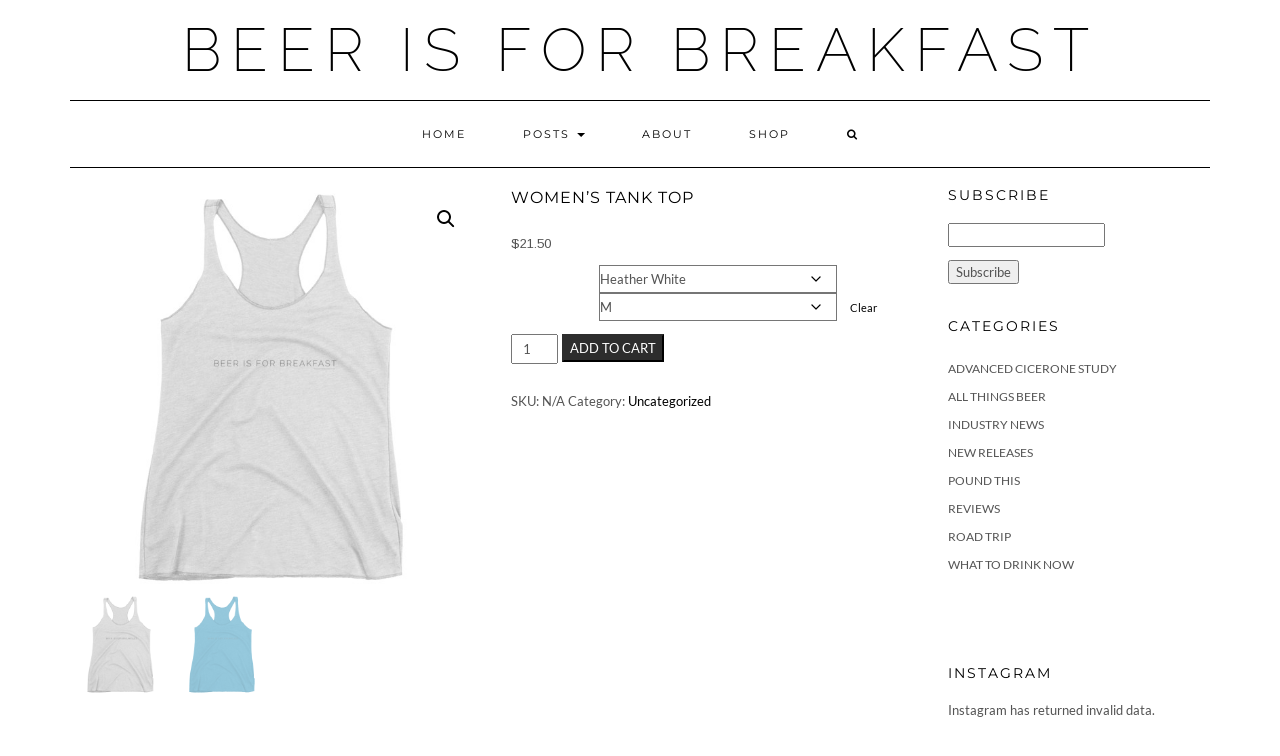

--- FILE ---
content_type: text/html; charset=UTF-8
request_url: https://beerisforbreakfast.com/shop/uncategorized/womens-tank-top/
body_size: 17898
content:
<!DOCTYPE html>
<html dir="ltr" lang="en-US" prefix="og: https://ogp.me/ns#">
<head>

<!-- Google Tag Manager -->
	<script>(function(w,d,s,l,i){w[l]=w[l]||[];w[l].push({'gtm.start':
	new Date().getTime(),event:'gtm.js'});var f=d.getElementsByTagName(s)[0],
	j=d.createElement(s),dl=l!='dataLayer'?'&l='+l:'';j.async=true;j.src=
	'https://www.googletagmanager.com/gtm.js?id='+i+dl;f.parentNode.insertBefore(j,f);
	})(window,document,'script','dataLayer','GTM-NGB5QWF');</script>
	<!-- End Google Tag Manager -->

	<script async src="//pagead2.googlesyndication.com/pagead/js/adsbygoogle.js"></script>
	<script>
  		(adsbygoogle = window.adsbygoogle || []).push({
    	google_ad_client: "ca-pub-7309056448011174",
    	enable_page_level_ads: true
 		 });
	</script>
	<meta name="google-site-verification" content="MAJHrAozvNVBlqSvaa469DIAWHabMB3AApIZiUhM5Ls" />
    <meta charset="UTF-8" />
    <meta http-equiv="X-UA-Compatible" content="IE=edge" />
    <meta name="viewport" content="width=device-width, initial-scale=1" />
    <link rel="pingback" href="https://beerisforbreakfast.com/xmlrpc.php">
    <title>Women’s tank top - BEER IS FOR BREAKFAST</title>
<script type="text/javascript">
/* <![CDATA[ */
window.JetpackScriptData = {"site":{"icon":"","title":"BEER IS FOR BREAKFAST","host":"unknown","is_wpcom_platform":false}};
/* ]]> */
</script>
	<style>img:is([sizes="auto" i], [sizes^="auto," i]) { contain-intrinsic-size: 3000px 1500px }</style>
	
		<!-- All in One SEO 4.8.4.1 - aioseo.com -->
	<meta name="description" content="This triblend tank is soft and breathable, and the racerback style gives it a sporty feel. • Fabric laundered • Made of 50% polyester, 25% combed ringspun cotton, 25% rayon • Satin label • RacerbackSize guide XSSMLXLLength (inches) 26 ⅞27 ½28 ⅛28 ¾29 ⅜Width (inches) 1516171819 ½" />
	<meta name="robots" content="max-image-preview:large" />
	<link rel="canonical" href="https://beerisforbreakfast.com/shop/uncategorized/womens-tank-top/" />
	<meta name="generator" content="All in One SEO (AIOSEO) 4.8.4.1" />
		<meta property="og:locale" content="en_US" />
		<meta property="og:site_name" content="BEER IS FOR BREAKFAST - ALL ABOUT THE CRAFT" />
		<meta property="og:type" content="article" />
		<meta property="og:title" content="Women’s tank top - BEER IS FOR BREAKFAST" />
		<meta property="og:description" content="This triblend tank is soft and breathable, and the racerback style gives it a sporty feel. • Fabric laundered • Made of 50% polyester, 25% combed ringspun cotton, 25% rayon • Satin label • RacerbackSize guide XSSMLXLLength (inches) 26 ⅞27 ½28 ⅛28 ¾29 ⅜Width (inches) 1516171819 ½" />
		<meta property="og:url" content="https://beerisforbreakfast.com/shop/uncategorized/womens-tank-top/" />
		<meta property="article:published_time" content="2017-07-27T21:08:22+00:00" />
		<meta property="article:modified_time" content="2017-07-27T21:08:49+00:00" />
		<meta name="twitter:card" content="summary_large_image" />
		<meta name="twitter:title" content="Women’s tank top - BEER IS FOR BREAKFAST" />
		<meta name="twitter:description" content="This triblend tank is soft and breathable, and the racerback style gives it a sporty feel. • Fabric laundered • Made of 50% polyester, 25% combed ringspun cotton, 25% rayon • Satin label • RacerbackSize guide XSSMLXLLength (inches) 26 ⅞27 ½28 ⅛28 ¾29 ⅜Width (inches) 1516171819 ½" />
		<script type="application/ld+json" class="aioseo-schema">
			{"@context":"https:\/\/schema.org","@graph":[{"@type":"BreadcrumbList","@id":"https:\/\/beerisforbreakfast.com\/shop\/uncategorized\/womens-tank-top\/#breadcrumblist","itemListElement":[{"@type":"ListItem","@id":"https:\/\/beerisforbreakfast.com#listItem","position":1,"name":"Home","item":"https:\/\/beerisforbreakfast.com","nextItem":{"@type":"ListItem","@id":"https:\/\/beerisforbreakfast.com\/shop\/#listItem","name":"Shop"}},{"@type":"ListItem","@id":"https:\/\/beerisforbreakfast.com\/shop\/#listItem","position":2,"name":"Shop","item":"https:\/\/beerisforbreakfast.com\/shop\/","nextItem":{"@type":"ListItem","@id":"https:\/\/beerisforbreakfast.com\/product-category\/uncategorized\/#listItem","name":"Uncategorized"},"previousItem":{"@type":"ListItem","@id":"https:\/\/beerisforbreakfast.com#listItem","name":"Home"}},{"@type":"ListItem","@id":"https:\/\/beerisforbreakfast.com\/product-category\/uncategorized\/#listItem","position":3,"name":"Uncategorized","item":"https:\/\/beerisforbreakfast.com\/product-category\/uncategorized\/","nextItem":{"@type":"ListItem","@id":"https:\/\/beerisforbreakfast.com\/shop\/uncategorized\/womens-tank-top\/#listItem","name":"Women&#8217;s tank top"},"previousItem":{"@type":"ListItem","@id":"https:\/\/beerisforbreakfast.com\/shop\/#listItem","name":"Shop"}},{"@type":"ListItem","@id":"https:\/\/beerisforbreakfast.com\/shop\/uncategorized\/womens-tank-top\/#listItem","position":4,"name":"Women&#8217;s tank top","previousItem":{"@type":"ListItem","@id":"https:\/\/beerisforbreakfast.com\/product-category\/uncategorized\/#listItem","name":"Uncategorized"}}]},{"@type":"ItemPage","@id":"https:\/\/beerisforbreakfast.com\/shop\/uncategorized\/womens-tank-top\/#itempage","url":"https:\/\/beerisforbreakfast.com\/shop\/uncategorized\/womens-tank-top\/","name":"Women\u2019s tank top - BEER IS FOR BREAKFAST","description":"This triblend tank is soft and breathable, and the racerback style gives it a sporty feel. \u2022 Fabric laundered \u2022 Made of 50% polyester, 25% combed ringspun cotton, 25% rayon \u2022 Satin label \u2022 RacerbackSize guide XSSMLXLLength (inches) 26 \u215e27 \u00bd28 \u215b28 \u00be29 \u215cWidth (inches) 1516171819 \u00bd","inLanguage":"en-US","isPartOf":{"@id":"https:\/\/beerisforbreakfast.com\/#website"},"breadcrumb":{"@id":"https:\/\/beerisforbreakfast.com\/shop\/uncategorized\/womens-tank-top\/#breadcrumblist"},"image":{"@type":"ImageObject","url":"https:\/\/beerisforbreakfast.com\/wp-content\/uploads\/2017\/07\/mockup-51ae4e11.jpg","@id":"https:\/\/beerisforbreakfast.com\/shop\/uncategorized\/womens-tank-top\/#mainImage","width":600,"height":600},"primaryImageOfPage":{"@id":"https:\/\/beerisforbreakfast.com\/shop\/uncategorized\/womens-tank-top\/#mainImage"},"datePublished":"2017-07-27T16:08:22-05:00","dateModified":"2017-07-27T16:08:49-05:00"},{"@type":"Organization","@id":"https:\/\/beerisforbreakfast.com\/#organization","name":"BEER IS FOR BREAKFAST","description":"ALL ABOUT THE CRAFT","url":"https:\/\/beerisforbreakfast.com\/"},{"@type":"WebSite","@id":"https:\/\/beerisforbreakfast.com\/#website","url":"https:\/\/beerisforbreakfast.com\/","name":"BEER IS FOR BREAKFAST","description":"ALL ABOUT THE CRAFT","inLanguage":"en-US","publisher":{"@id":"https:\/\/beerisforbreakfast.com\/#organization"}}]}
		</script>
		<!-- All in One SEO -->

<script>window._wca = window._wca || [];</script>
<link rel='dns-prefetch' href='//stats.wp.com' />
<link rel='dns-prefetch' href='//fonts.googleapis.com' />
<link rel='dns-prefetch' href='//v0.wordpress.com' />
<link rel="alternate" type="application/rss+xml" title="BEER IS FOR BREAKFAST &raquo; Feed" href="https://beerisforbreakfast.com/feed/" />
<link rel="alternate" type="application/rss+xml" title="BEER IS FOR BREAKFAST &raquo; Comments Feed" href="https://beerisforbreakfast.com/comments/feed/" />
<link rel="alternate" type="application/rss+xml" title="BEER IS FOR BREAKFAST &raquo; Women&#8217;s tank top Comments Feed" href="https://beerisforbreakfast.com/shop/uncategorized/womens-tank-top/feed/" />
<script type="text/javascript">
/* <![CDATA[ */
window._wpemojiSettings = {"baseUrl":"https:\/\/s.w.org\/images\/core\/emoji\/16.0.1\/72x72\/","ext":".png","svgUrl":"https:\/\/s.w.org\/images\/core\/emoji\/16.0.1\/svg\/","svgExt":".svg","source":{"concatemoji":"https:\/\/beerisforbreakfast.com\/wp-includes\/js\/wp-emoji-release.min.js?ver=6.8.3"}};
/*! This file is auto-generated */
!function(s,n){var o,i,e;function c(e){try{var t={supportTests:e,timestamp:(new Date).valueOf()};sessionStorage.setItem(o,JSON.stringify(t))}catch(e){}}function p(e,t,n){e.clearRect(0,0,e.canvas.width,e.canvas.height),e.fillText(t,0,0);var t=new Uint32Array(e.getImageData(0,0,e.canvas.width,e.canvas.height).data),a=(e.clearRect(0,0,e.canvas.width,e.canvas.height),e.fillText(n,0,0),new Uint32Array(e.getImageData(0,0,e.canvas.width,e.canvas.height).data));return t.every(function(e,t){return e===a[t]})}function u(e,t){e.clearRect(0,0,e.canvas.width,e.canvas.height),e.fillText(t,0,0);for(var n=e.getImageData(16,16,1,1),a=0;a<n.data.length;a++)if(0!==n.data[a])return!1;return!0}function f(e,t,n,a){switch(t){case"flag":return n(e,"\ud83c\udff3\ufe0f\u200d\u26a7\ufe0f","\ud83c\udff3\ufe0f\u200b\u26a7\ufe0f")?!1:!n(e,"\ud83c\udde8\ud83c\uddf6","\ud83c\udde8\u200b\ud83c\uddf6")&&!n(e,"\ud83c\udff4\udb40\udc67\udb40\udc62\udb40\udc65\udb40\udc6e\udb40\udc67\udb40\udc7f","\ud83c\udff4\u200b\udb40\udc67\u200b\udb40\udc62\u200b\udb40\udc65\u200b\udb40\udc6e\u200b\udb40\udc67\u200b\udb40\udc7f");case"emoji":return!a(e,"\ud83e\udedf")}return!1}function g(e,t,n,a){var r="undefined"!=typeof WorkerGlobalScope&&self instanceof WorkerGlobalScope?new OffscreenCanvas(300,150):s.createElement("canvas"),o=r.getContext("2d",{willReadFrequently:!0}),i=(o.textBaseline="top",o.font="600 32px Arial",{});return e.forEach(function(e){i[e]=t(o,e,n,a)}),i}function t(e){var t=s.createElement("script");t.src=e,t.defer=!0,s.head.appendChild(t)}"undefined"!=typeof Promise&&(o="wpEmojiSettingsSupports",i=["flag","emoji"],n.supports={everything:!0,everythingExceptFlag:!0},e=new Promise(function(e){s.addEventListener("DOMContentLoaded",e,{once:!0})}),new Promise(function(t){var n=function(){try{var e=JSON.parse(sessionStorage.getItem(o));if("object"==typeof e&&"number"==typeof e.timestamp&&(new Date).valueOf()<e.timestamp+604800&&"object"==typeof e.supportTests)return e.supportTests}catch(e){}return null}();if(!n){if("undefined"!=typeof Worker&&"undefined"!=typeof OffscreenCanvas&&"undefined"!=typeof URL&&URL.createObjectURL&&"undefined"!=typeof Blob)try{var e="postMessage("+g.toString()+"("+[JSON.stringify(i),f.toString(),p.toString(),u.toString()].join(",")+"));",a=new Blob([e],{type:"text/javascript"}),r=new Worker(URL.createObjectURL(a),{name:"wpTestEmojiSupports"});return void(r.onmessage=function(e){c(n=e.data),r.terminate(),t(n)})}catch(e){}c(n=g(i,f,p,u))}t(n)}).then(function(e){for(var t in e)n.supports[t]=e[t],n.supports.everything=n.supports.everything&&n.supports[t],"flag"!==t&&(n.supports.everythingExceptFlag=n.supports.everythingExceptFlag&&n.supports[t]);n.supports.everythingExceptFlag=n.supports.everythingExceptFlag&&!n.supports.flag,n.DOMReady=!1,n.readyCallback=function(){n.DOMReady=!0}}).then(function(){return e}).then(function(){var e;n.supports.everything||(n.readyCallback(),(e=n.source||{}).concatemoji?t(e.concatemoji):e.wpemoji&&e.twemoji&&(t(e.twemoji),t(e.wpemoji)))}))}((window,document),window._wpemojiSettings);
/* ]]> */
</script>
<style id='wp-emoji-styles-inline-css' type='text/css'>

	img.wp-smiley, img.emoji {
		display: inline !important;
		border: none !important;
		box-shadow: none !important;
		height: 1em !important;
		width: 1em !important;
		margin: 0 0.07em !important;
		vertical-align: -0.1em !important;
		background: none !important;
		padding: 0 !important;
	}
</style>
<link rel='stylesheet' id='wp-block-library-css' href='https://beerisforbreakfast.com/wp-includes/css/dist/block-library/style.min.css?ver=6.8.3' type='text/css' media='all' />
<style id='classic-theme-styles-inline-css' type='text/css'>
/*! This file is auto-generated */
.wp-block-button__link{color:#fff;background-color:#32373c;border-radius:9999px;box-shadow:none;text-decoration:none;padding:calc(.667em + 2px) calc(1.333em + 2px);font-size:1.125em}.wp-block-file__button{background:#32373c;color:#fff;text-decoration:none}
</style>
<link rel='stylesheet' id='mediaelement-css' href='https://beerisforbreakfast.com/wp-includes/js/mediaelement/mediaelementplayer-legacy.min.css?ver=4.2.17' type='text/css' media='all' />
<link rel='stylesheet' id='wp-mediaelement-css' href='https://beerisforbreakfast.com/wp-includes/js/mediaelement/wp-mediaelement.min.css?ver=6.8.3' type='text/css' media='all' />
<style id='jetpack-sharing-buttons-style-inline-css' type='text/css'>
.jetpack-sharing-buttons__services-list{display:flex;flex-direction:row;flex-wrap:wrap;gap:0;list-style-type:none;margin:5px;padding:0}.jetpack-sharing-buttons__services-list.has-small-icon-size{font-size:12px}.jetpack-sharing-buttons__services-list.has-normal-icon-size{font-size:16px}.jetpack-sharing-buttons__services-list.has-large-icon-size{font-size:24px}.jetpack-sharing-buttons__services-list.has-huge-icon-size{font-size:36px}@media print{.jetpack-sharing-buttons__services-list{display:none!important}}.editor-styles-wrapper .wp-block-jetpack-sharing-buttons{gap:0;padding-inline-start:0}ul.jetpack-sharing-buttons__services-list.has-background{padding:1.25em 2.375em}
</style>
<style id='global-styles-inline-css' type='text/css'>
:root{--wp--preset--aspect-ratio--square: 1;--wp--preset--aspect-ratio--4-3: 4/3;--wp--preset--aspect-ratio--3-4: 3/4;--wp--preset--aspect-ratio--3-2: 3/2;--wp--preset--aspect-ratio--2-3: 2/3;--wp--preset--aspect-ratio--16-9: 16/9;--wp--preset--aspect-ratio--9-16: 9/16;--wp--preset--color--black: #000000;--wp--preset--color--cyan-bluish-gray: #abb8c3;--wp--preset--color--white: #ffffff;--wp--preset--color--pale-pink: #f78da7;--wp--preset--color--vivid-red: #cf2e2e;--wp--preset--color--luminous-vivid-orange: #ff6900;--wp--preset--color--luminous-vivid-amber: #fcb900;--wp--preset--color--light-green-cyan: #7bdcb5;--wp--preset--color--vivid-green-cyan: #00d084;--wp--preset--color--pale-cyan-blue: #8ed1fc;--wp--preset--color--vivid-cyan-blue: #0693e3;--wp--preset--color--vivid-purple: #9b51e0;--wp--preset--gradient--vivid-cyan-blue-to-vivid-purple: linear-gradient(135deg,rgba(6,147,227,1) 0%,rgb(155,81,224) 100%);--wp--preset--gradient--light-green-cyan-to-vivid-green-cyan: linear-gradient(135deg,rgb(122,220,180) 0%,rgb(0,208,130) 100%);--wp--preset--gradient--luminous-vivid-amber-to-luminous-vivid-orange: linear-gradient(135deg,rgba(252,185,0,1) 0%,rgba(255,105,0,1) 100%);--wp--preset--gradient--luminous-vivid-orange-to-vivid-red: linear-gradient(135deg,rgba(255,105,0,1) 0%,rgb(207,46,46) 100%);--wp--preset--gradient--very-light-gray-to-cyan-bluish-gray: linear-gradient(135deg,rgb(238,238,238) 0%,rgb(169,184,195) 100%);--wp--preset--gradient--cool-to-warm-spectrum: linear-gradient(135deg,rgb(74,234,220) 0%,rgb(151,120,209) 20%,rgb(207,42,186) 40%,rgb(238,44,130) 60%,rgb(251,105,98) 80%,rgb(254,248,76) 100%);--wp--preset--gradient--blush-light-purple: linear-gradient(135deg,rgb(255,206,236) 0%,rgb(152,150,240) 100%);--wp--preset--gradient--blush-bordeaux: linear-gradient(135deg,rgb(254,205,165) 0%,rgb(254,45,45) 50%,rgb(107,0,62) 100%);--wp--preset--gradient--luminous-dusk: linear-gradient(135deg,rgb(255,203,112) 0%,rgb(199,81,192) 50%,rgb(65,88,208) 100%);--wp--preset--gradient--pale-ocean: linear-gradient(135deg,rgb(255,245,203) 0%,rgb(182,227,212) 50%,rgb(51,167,181) 100%);--wp--preset--gradient--electric-grass: linear-gradient(135deg,rgb(202,248,128) 0%,rgb(113,206,126) 100%);--wp--preset--gradient--midnight: linear-gradient(135deg,rgb(2,3,129) 0%,rgb(40,116,252) 100%);--wp--preset--font-size--small: 13px;--wp--preset--font-size--medium: 20px;--wp--preset--font-size--large: 36px;--wp--preset--font-size--x-large: 42px;--wp--preset--spacing--20: 0.44rem;--wp--preset--spacing--30: 0.67rem;--wp--preset--spacing--40: 1rem;--wp--preset--spacing--50: 1.5rem;--wp--preset--spacing--60: 2.25rem;--wp--preset--spacing--70: 3.38rem;--wp--preset--spacing--80: 5.06rem;--wp--preset--shadow--natural: 6px 6px 9px rgba(0, 0, 0, 0.2);--wp--preset--shadow--deep: 12px 12px 50px rgba(0, 0, 0, 0.4);--wp--preset--shadow--sharp: 6px 6px 0px rgba(0, 0, 0, 0.2);--wp--preset--shadow--outlined: 6px 6px 0px -3px rgba(255, 255, 255, 1), 6px 6px rgba(0, 0, 0, 1);--wp--preset--shadow--crisp: 6px 6px 0px rgba(0, 0, 0, 1);}:where(.is-layout-flex){gap: 0.5em;}:where(.is-layout-grid){gap: 0.5em;}body .is-layout-flex{display: flex;}.is-layout-flex{flex-wrap: wrap;align-items: center;}.is-layout-flex > :is(*, div){margin: 0;}body .is-layout-grid{display: grid;}.is-layout-grid > :is(*, div){margin: 0;}:where(.wp-block-columns.is-layout-flex){gap: 2em;}:where(.wp-block-columns.is-layout-grid){gap: 2em;}:where(.wp-block-post-template.is-layout-flex){gap: 1.25em;}:where(.wp-block-post-template.is-layout-grid){gap: 1.25em;}.has-black-color{color: var(--wp--preset--color--black) !important;}.has-cyan-bluish-gray-color{color: var(--wp--preset--color--cyan-bluish-gray) !important;}.has-white-color{color: var(--wp--preset--color--white) !important;}.has-pale-pink-color{color: var(--wp--preset--color--pale-pink) !important;}.has-vivid-red-color{color: var(--wp--preset--color--vivid-red) !important;}.has-luminous-vivid-orange-color{color: var(--wp--preset--color--luminous-vivid-orange) !important;}.has-luminous-vivid-amber-color{color: var(--wp--preset--color--luminous-vivid-amber) !important;}.has-light-green-cyan-color{color: var(--wp--preset--color--light-green-cyan) !important;}.has-vivid-green-cyan-color{color: var(--wp--preset--color--vivid-green-cyan) !important;}.has-pale-cyan-blue-color{color: var(--wp--preset--color--pale-cyan-blue) !important;}.has-vivid-cyan-blue-color{color: var(--wp--preset--color--vivid-cyan-blue) !important;}.has-vivid-purple-color{color: var(--wp--preset--color--vivid-purple) !important;}.has-black-background-color{background-color: var(--wp--preset--color--black) !important;}.has-cyan-bluish-gray-background-color{background-color: var(--wp--preset--color--cyan-bluish-gray) !important;}.has-white-background-color{background-color: var(--wp--preset--color--white) !important;}.has-pale-pink-background-color{background-color: var(--wp--preset--color--pale-pink) !important;}.has-vivid-red-background-color{background-color: var(--wp--preset--color--vivid-red) !important;}.has-luminous-vivid-orange-background-color{background-color: var(--wp--preset--color--luminous-vivid-orange) !important;}.has-luminous-vivid-amber-background-color{background-color: var(--wp--preset--color--luminous-vivid-amber) !important;}.has-light-green-cyan-background-color{background-color: var(--wp--preset--color--light-green-cyan) !important;}.has-vivid-green-cyan-background-color{background-color: var(--wp--preset--color--vivid-green-cyan) !important;}.has-pale-cyan-blue-background-color{background-color: var(--wp--preset--color--pale-cyan-blue) !important;}.has-vivid-cyan-blue-background-color{background-color: var(--wp--preset--color--vivid-cyan-blue) !important;}.has-vivid-purple-background-color{background-color: var(--wp--preset--color--vivid-purple) !important;}.has-black-border-color{border-color: var(--wp--preset--color--black) !important;}.has-cyan-bluish-gray-border-color{border-color: var(--wp--preset--color--cyan-bluish-gray) !important;}.has-white-border-color{border-color: var(--wp--preset--color--white) !important;}.has-pale-pink-border-color{border-color: var(--wp--preset--color--pale-pink) !important;}.has-vivid-red-border-color{border-color: var(--wp--preset--color--vivid-red) !important;}.has-luminous-vivid-orange-border-color{border-color: var(--wp--preset--color--luminous-vivid-orange) !important;}.has-luminous-vivid-amber-border-color{border-color: var(--wp--preset--color--luminous-vivid-amber) !important;}.has-light-green-cyan-border-color{border-color: var(--wp--preset--color--light-green-cyan) !important;}.has-vivid-green-cyan-border-color{border-color: var(--wp--preset--color--vivid-green-cyan) !important;}.has-pale-cyan-blue-border-color{border-color: var(--wp--preset--color--pale-cyan-blue) !important;}.has-vivid-cyan-blue-border-color{border-color: var(--wp--preset--color--vivid-cyan-blue) !important;}.has-vivid-purple-border-color{border-color: var(--wp--preset--color--vivid-purple) !important;}.has-vivid-cyan-blue-to-vivid-purple-gradient-background{background: var(--wp--preset--gradient--vivid-cyan-blue-to-vivid-purple) !important;}.has-light-green-cyan-to-vivid-green-cyan-gradient-background{background: var(--wp--preset--gradient--light-green-cyan-to-vivid-green-cyan) !important;}.has-luminous-vivid-amber-to-luminous-vivid-orange-gradient-background{background: var(--wp--preset--gradient--luminous-vivid-amber-to-luminous-vivid-orange) !important;}.has-luminous-vivid-orange-to-vivid-red-gradient-background{background: var(--wp--preset--gradient--luminous-vivid-orange-to-vivid-red) !important;}.has-very-light-gray-to-cyan-bluish-gray-gradient-background{background: var(--wp--preset--gradient--very-light-gray-to-cyan-bluish-gray) !important;}.has-cool-to-warm-spectrum-gradient-background{background: var(--wp--preset--gradient--cool-to-warm-spectrum) !important;}.has-blush-light-purple-gradient-background{background: var(--wp--preset--gradient--blush-light-purple) !important;}.has-blush-bordeaux-gradient-background{background: var(--wp--preset--gradient--blush-bordeaux) !important;}.has-luminous-dusk-gradient-background{background: var(--wp--preset--gradient--luminous-dusk) !important;}.has-pale-ocean-gradient-background{background: var(--wp--preset--gradient--pale-ocean) !important;}.has-electric-grass-gradient-background{background: var(--wp--preset--gradient--electric-grass) !important;}.has-midnight-gradient-background{background: var(--wp--preset--gradient--midnight) !important;}.has-small-font-size{font-size: var(--wp--preset--font-size--small) !important;}.has-medium-font-size{font-size: var(--wp--preset--font-size--medium) !important;}.has-large-font-size{font-size: var(--wp--preset--font-size--large) !important;}.has-x-large-font-size{font-size: var(--wp--preset--font-size--x-large) !important;}
:where(.wp-block-post-template.is-layout-flex){gap: 1.25em;}:where(.wp-block-post-template.is-layout-grid){gap: 1.25em;}
:where(.wp-block-columns.is-layout-flex){gap: 2em;}:where(.wp-block-columns.is-layout-grid){gap: 2em;}
:root :where(.wp-block-pullquote){font-size: 1.5em;line-height: 1.6;}
</style>
<link rel='stylesheet' id='contact-form-7-css' href='https://beerisforbreakfast.com/wp-content/plugins/contact-form-7/includes/css/styles.css?ver=6.1' type='text/css' media='all' />
<link rel='stylesheet' id='email-subscribers-css' href='https://beerisforbreakfast.com/wp-content/plugins/email-subscribers/lite/public/css/email-subscribers-public.css?ver=5.8.9' type='text/css' media='all' />
<link rel='stylesheet' id='photoswipe-css' href='https://beerisforbreakfast.com/wp-content/plugins/woocommerce/assets/css/photoswipe/photoswipe.min.css?ver=9.9.5' type='text/css' media='all' />
<link rel='stylesheet' id='photoswipe-default-skin-css' href='https://beerisforbreakfast.com/wp-content/plugins/woocommerce/assets/css/photoswipe/default-skin/default-skin.min.css?ver=9.9.5' type='text/css' media='all' />
<link rel='stylesheet' id='woocommerce-layout-css' href='https://beerisforbreakfast.com/wp-content/plugins/woocommerce/assets/css/woocommerce-layout.css?ver=9.9.5' type='text/css' media='all' />
<style id='woocommerce-layout-inline-css' type='text/css'>

	.infinite-scroll .woocommerce-pagination {
		display: none;
	}
</style>
<link rel='stylesheet' id='woocommerce-smallscreen-css' href='https://beerisforbreakfast.com/wp-content/plugins/woocommerce/assets/css/woocommerce-smallscreen.css?ver=9.9.5' type='text/css' media='only screen and (max-width: 768px)' />
<link rel='stylesheet' id='woocommerce-general-css' href='https://beerisforbreakfast.com/wp-content/plugins/woocommerce/assets/css/woocommerce.css?ver=9.9.5' type='text/css' media='all' />
<style id='woocommerce-inline-inline-css' type='text/css'>
.woocommerce form .form-row .required { visibility: visible; }
</style>
<link rel='stylesheet' id='brands-styles-css' href='https://beerisforbreakfast.com/wp-content/plugins/woocommerce/assets/css/brands.css?ver=9.9.5' type='text/css' media='all' />
<link rel='stylesheet' id='kale-googlefont1-css' href='//fonts.googleapis.com/css?family=Montserrat%3A400%2C700&#038;ver=6.8.3' type='text/css' media='all' />
<link rel='stylesheet' id='kale-googlefont2-css' href='//fonts.googleapis.com/css?family=Lato%3A400%2C700%2C300%2C300italic%2C400italic%2C700italic&#038;ver=6.8.3' type='text/css' media='all' />
<link rel='stylesheet' id='kale-googlefont3-css' href='//fonts.googleapis.com/css?family=Raleway%3A200&#038;ver=6.8.3' type='text/css' media='all' />
<link rel='stylesheet' id='kale-googlefont4-css' href='//fonts.googleapis.com/css?family=Caveat&#038;ver=6.8.3' type='text/css' media='all' />
<link rel='stylesheet' id='bootstrap-css' href='https://beerisforbreakfast.com/wp-content/themes/kale-pro/assets/css/bootstrap.min.css?ver=6.8.3' type='text/css' media='all' />
<link rel='stylesheet' id='bootstrap-select-css' href='https://beerisforbreakfast.com/wp-content/themes/kale-pro/assets/css/bootstrap-select.min.css?ver=6.8.3' type='text/css' media='all' />
<link rel='stylesheet' id='font-awesome-css' href='https://beerisforbreakfast.com/wp-content/themes/kale-pro/assets/css/font-awesome.min.css?ver=6.8.3' type='text/css' media='all' />
<link rel='stylesheet' id='owl-carousel-css' href='https://beerisforbreakfast.com/wp-content/themes/kale-pro/assets/css/owl.carousel.css?ver=6.8.3' type='text/css' media='all' />
<link rel='stylesheet' id='kale-style-css' href='https://beerisforbreakfast.com/wp-content/themes/kale-pro/style.css?ver=36113' type='text/css' media='all' />
<link rel='stylesheet' id='recent-posts-widget-with-thumbnails-public-style-css' href='https://beerisforbreakfast.com/wp-content/plugins/recent-posts-widget-with-thumbnails/public.css?ver=7.1.1' type='text/css' media='all' />
<style id='jetpack_facebook_likebox-inline-css' type='text/css'>
.widget_facebook_likebox {
	overflow: hidden;
}

</style>
<script type="text/javascript" src="https://beerisforbreakfast.com/wp-includes/js/jquery/jquery.min.js?ver=3.7.1" id="jquery-core-js"></script>
<script type="text/javascript" src="https://beerisforbreakfast.com/wp-includes/js/jquery/jquery-migrate.min.js?ver=3.4.1" id="jquery-migrate-js"></script>
<script type="text/javascript" src="https://beerisforbreakfast.com/wp-content/plugins/woocommerce/assets/js/jquery-blockui/jquery.blockUI.min.js?ver=2.7.0-wc.9.9.5" id="jquery-blockui-js" defer="defer" data-wp-strategy="defer"></script>
<script type="text/javascript" id="wc-add-to-cart-js-extra">
/* <![CDATA[ */
var wc_add_to_cart_params = {"ajax_url":"\/wp-admin\/admin-ajax.php","wc_ajax_url":"\/?wc-ajax=%%endpoint%%","i18n_view_cart":"View cart","cart_url":"https:\/\/beerisforbreakfast.com\/cart\/","is_cart":"","cart_redirect_after_add":"no"};
/* ]]> */
</script>
<script type="text/javascript" src="https://beerisforbreakfast.com/wp-content/plugins/woocommerce/assets/js/frontend/add-to-cart.min.js?ver=9.9.5" id="wc-add-to-cart-js" defer="defer" data-wp-strategy="defer"></script>
<script type="text/javascript" src="https://beerisforbreakfast.com/wp-content/plugins/woocommerce/assets/js/zoom/jquery.zoom.min.js?ver=1.7.21-wc.9.9.5" id="zoom-js" defer="defer" data-wp-strategy="defer"></script>
<script type="text/javascript" src="https://beerisforbreakfast.com/wp-content/plugins/woocommerce/assets/js/flexslider/jquery.flexslider.min.js?ver=2.7.2-wc.9.9.5" id="flexslider-js" defer="defer" data-wp-strategy="defer"></script>
<script type="text/javascript" src="https://beerisforbreakfast.com/wp-content/plugins/woocommerce/assets/js/photoswipe/photoswipe.min.js?ver=4.1.1-wc.9.9.5" id="photoswipe-js" defer="defer" data-wp-strategy="defer"></script>
<script type="text/javascript" src="https://beerisforbreakfast.com/wp-content/plugins/woocommerce/assets/js/photoswipe/photoswipe-ui-default.min.js?ver=4.1.1-wc.9.9.5" id="photoswipe-ui-default-js" defer="defer" data-wp-strategy="defer"></script>
<script type="text/javascript" id="wc-single-product-js-extra">
/* <![CDATA[ */
var wc_single_product_params = {"i18n_required_rating_text":"Please select a rating","i18n_rating_options":["1 of 5 stars","2 of 5 stars","3 of 5 stars","4 of 5 stars","5 of 5 stars"],"i18n_product_gallery_trigger_text":"View full-screen image gallery","review_rating_required":"yes","flexslider":{"rtl":false,"animation":"slide","smoothHeight":true,"directionNav":false,"controlNav":"thumbnails","slideshow":false,"animationSpeed":500,"animationLoop":false,"allowOneSlide":false},"zoom_enabled":"1","zoom_options":[],"photoswipe_enabled":"1","photoswipe_options":{"shareEl":false,"closeOnScroll":false,"history":false,"hideAnimationDuration":0,"showAnimationDuration":0},"flexslider_enabled":"1"};
/* ]]> */
</script>
<script type="text/javascript" src="https://beerisforbreakfast.com/wp-content/plugins/woocommerce/assets/js/frontend/single-product.min.js?ver=9.9.5" id="wc-single-product-js" defer="defer" data-wp-strategy="defer"></script>
<script type="text/javascript" src="https://beerisforbreakfast.com/wp-content/plugins/woocommerce/assets/js/js-cookie/js.cookie.min.js?ver=2.1.4-wc.9.9.5" id="js-cookie-js" defer="defer" data-wp-strategy="defer"></script>
<script type="text/javascript" id="woocommerce-js-extra">
/* <![CDATA[ */
var woocommerce_params = {"ajax_url":"\/wp-admin\/admin-ajax.php","wc_ajax_url":"\/?wc-ajax=%%endpoint%%","i18n_password_show":"Show password","i18n_password_hide":"Hide password"};
/* ]]> */
</script>
<script type="text/javascript" src="https://beerisforbreakfast.com/wp-content/plugins/woocommerce/assets/js/frontend/woocommerce.min.js?ver=9.9.5" id="woocommerce-js" defer="defer" data-wp-strategy="defer"></script>
<script type="text/javascript" src="https://stats.wp.com/s-202604.js" id="woocommerce-analytics-js" defer="defer" data-wp-strategy="defer"></script>
<link rel="https://api.w.org/" href="https://beerisforbreakfast.com/wp-json/" /><link rel="alternate" title="JSON" type="application/json" href="https://beerisforbreakfast.com/wp-json/wp/v2/product/835" /><link rel="EditURI" type="application/rsd+xml" title="RSD" href="https://beerisforbreakfast.com/xmlrpc.php?rsd" />
<meta name="generator" content="WordPress 6.8.3" />
<meta name="generator" content="WooCommerce 9.9.5" />
<link rel="alternate" title="oEmbed (JSON)" type="application/json+oembed" href="https://beerisforbreakfast.com/wp-json/oembed/1.0/embed?url=https%3A%2F%2Fbeerisforbreakfast.com%2Fshop%2Funcategorized%2Fwomens-tank-top%2F" />
<link rel="alternate" title="oEmbed (XML)" type="text/xml+oembed" href="https://beerisforbreakfast.com/wp-json/oembed/1.0/embed?url=https%3A%2F%2Fbeerisforbreakfast.com%2Fshop%2Funcategorized%2Fwomens-tank-top%2F&#038;format=xml" />
	<link rel="preconnect" href="https://fonts.googleapis.com">
	<link rel="preconnect" href="https://fonts.gstatic.com">
	<link href='https://fonts.googleapis.com/css2?display=swap&family=Arimo' rel='stylesheet'>	<style>img#wpstats{display:none}</style>
			<noscript><style>.woocommerce-product-gallery{ opacity: 1 !important; }</style></noscript>
	<style type="text/css">.saboxplugin-wrap{-webkit-box-sizing:border-box;-moz-box-sizing:border-box;-ms-box-sizing:border-box;box-sizing:border-box;border:1px solid #eee;width:100%;clear:both;display:block;overflow:hidden;word-wrap:break-word;position:relative}.saboxplugin-wrap .saboxplugin-gravatar{float:left;padding:0 20px 20px 20px}.saboxplugin-wrap .saboxplugin-gravatar img{max-width:100px;height:auto;border-radius:0;}.saboxplugin-wrap .saboxplugin-authorname{font-size:18px;line-height:1;margin:20px 0 0 20px;display:block}.saboxplugin-wrap .saboxplugin-authorname a{text-decoration:none}.saboxplugin-wrap .saboxplugin-authorname a:focus{outline:0}.saboxplugin-wrap .saboxplugin-desc{display:block;margin:5px 20px}.saboxplugin-wrap .saboxplugin-desc a{text-decoration:underline}.saboxplugin-wrap .saboxplugin-desc p{margin:5px 0 12px}.saboxplugin-wrap .saboxplugin-web{margin:0 20px 15px;text-align:left}.saboxplugin-wrap .sab-web-position{text-align:right}.saboxplugin-wrap .saboxplugin-web a{color:#ccc;text-decoration:none}.saboxplugin-wrap .saboxplugin-socials{position:relative;display:block;background:#fcfcfc;padding:5px;border-top:1px solid #eee}.saboxplugin-wrap .saboxplugin-socials a svg{width:20px;height:20px}.saboxplugin-wrap .saboxplugin-socials a svg .st2{fill:#fff; transform-origin:center center;}.saboxplugin-wrap .saboxplugin-socials a svg .st1{fill:rgba(0,0,0,.3)}.saboxplugin-wrap .saboxplugin-socials a:hover{opacity:.8;-webkit-transition:opacity .4s;-moz-transition:opacity .4s;-o-transition:opacity .4s;transition:opacity .4s;box-shadow:none!important;-webkit-box-shadow:none!important}.saboxplugin-wrap .saboxplugin-socials .saboxplugin-icon-color{box-shadow:none;padding:0;border:0;-webkit-transition:opacity .4s;-moz-transition:opacity .4s;-o-transition:opacity .4s;transition:opacity .4s;display:inline-block;color:#fff;font-size:0;text-decoration:inherit;margin:5px;-webkit-border-radius:0;-moz-border-radius:0;-ms-border-radius:0;-o-border-radius:0;border-radius:0;overflow:hidden}.saboxplugin-wrap .saboxplugin-socials .saboxplugin-icon-grey{text-decoration:inherit;box-shadow:none;position:relative;display:-moz-inline-stack;display:inline-block;vertical-align:middle;zoom:1;margin:10px 5px;color:#444;fill:#444}.clearfix:after,.clearfix:before{content:' ';display:table;line-height:0;clear:both}.ie7 .clearfix{zoom:1}.saboxplugin-socials.sabox-colored .saboxplugin-icon-color .sab-twitch{border-color:#38245c}.saboxplugin-socials.sabox-colored .saboxplugin-icon-color .sab-addthis{border-color:#e91c00}.saboxplugin-socials.sabox-colored .saboxplugin-icon-color .sab-behance{border-color:#003eb0}.saboxplugin-socials.sabox-colored .saboxplugin-icon-color .sab-delicious{border-color:#06c}.saboxplugin-socials.sabox-colored .saboxplugin-icon-color .sab-deviantart{border-color:#036824}.saboxplugin-socials.sabox-colored .saboxplugin-icon-color .sab-digg{border-color:#00327c}.saboxplugin-socials.sabox-colored .saboxplugin-icon-color .sab-dribbble{border-color:#ba1655}.saboxplugin-socials.sabox-colored .saboxplugin-icon-color .sab-facebook{border-color:#1e2e4f}.saboxplugin-socials.sabox-colored .saboxplugin-icon-color .sab-flickr{border-color:#003576}.saboxplugin-socials.sabox-colored .saboxplugin-icon-color .sab-github{border-color:#264874}.saboxplugin-socials.sabox-colored .saboxplugin-icon-color .sab-google{border-color:#0b51c5}.saboxplugin-socials.sabox-colored .saboxplugin-icon-color .sab-googleplus{border-color:#96271a}.saboxplugin-socials.sabox-colored .saboxplugin-icon-color .sab-html5{border-color:#902e13}.saboxplugin-socials.sabox-colored .saboxplugin-icon-color .sab-instagram{border-color:#1630aa}.saboxplugin-socials.sabox-colored .saboxplugin-icon-color .sab-linkedin{border-color:#00344f}.saboxplugin-socials.sabox-colored .saboxplugin-icon-color .sab-pinterest{border-color:#5b040e}.saboxplugin-socials.sabox-colored .saboxplugin-icon-color .sab-reddit{border-color:#992900}.saboxplugin-socials.sabox-colored .saboxplugin-icon-color .sab-rss{border-color:#a43b0a}.saboxplugin-socials.sabox-colored .saboxplugin-icon-color .sab-sharethis{border-color:#5d8420}.saboxplugin-socials.sabox-colored .saboxplugin-icon-color .sab-skype{border-color:#00658a}.saboxplugin-socials.sabox-colored .saboxplugin-icon-color .sab-soundcloud{border-color:#995200}.saboxplugin-socials.sabox-colored .saboxplugin-icon-color .sab-spotify{border-color:#0f612c}.saboxplugin-socials.sabox-colored .saboxplugin-icon-color .sab-stackoverflow{border-color:#a95009}.saboxplugin-socials.sabox-colored .saboxplugin-icon-color .sab-steam{border-color:#006388}.saboxplugin-socials.sabox-colored .saboxplugin-icon-color .sab-user_email{border-color:#b84e05}.saboxplugin-socials.sabox-colored .saboxplugin-icon-color .sab-stumbleUpon{border-color:#9b280e}.saboxplugin-socials.sabox-colored .saboxplugin-icon-color .sab-tumblr{border-color:#10151b}.saboxplugin-socials.sabox-colored .saboxplugin-icon-color .sab-twitter{border-color:#0967a0}.saboxplugin-socials.sabox-colored .saboxplugin-icon-color .sab-vimeo{border-color:#0d7091}.saboxplugin-socials.sabox-colored .saboxplugin-icon-color .sab-windows{border-color:#003f71}.saboxplugin-socials.sabox-colored .saboxplugin-icon-color .sab-whatsapp{border-color:#003f71}.saboxplugin-socials.sabox-colored .saboxplugin-icon-color .sab-wordpress{border-color:#0f3647}.saboxplugin-socials.sabox-colored .saboxplugin-icon-color .sab-yahoo{border-color:#14002d}.saboxplugin-socials.sabox-colored .saboxplugin-icon-color .sab-youtube{border-color:#900}.saboxplugin-socials.sabox-colored .saboxplugin-icon-color .sab-xing{border-color:#000202}.saboxplugin-socials.sabox-colored .saboxplugin-icon-color .sab-mixcloud{border-color:#2475a0}.saboxplugin-socials.sabox-colored .saboxplugin-icon-color .sab-vk{border-color:#243549}.saboxplugin-socials.sabox-colored .saboxplugin-icon-color .sab-medium{border-color:#00452c}.saboxplugin-socials.sabox-colored .saboxplugin-icon-color .sab-quora{border-color:#420e00}.saboxplugin-socials.sabox-colored .saboxplugin-icon-color .sab-meetup{border-color:#9b181c}.saboxplugin-socials.sabox-colored .saboxplugin-icon-color .sab-goodreads{border-color:#000}.saboxplugin-socials.sabox-colored .saboxplugin-icon-color .sab-snapchat{border-color:#999700}.saboxplugin-socials.sabox-colored .saboxplugin-icon-color .sab-500px{border-color:#00557f}.saboxplugin-socials.sabox-colored .saboxplugin-icon-color .sab-mastodont{border-color:#185886}.sabox-plus-item{margin-bottom:20px}@media screen and (max-width:480px){.saboxplugin-wrap{text-align:center}.saboxplugin-wrap .saboxplugin-gravatar{float:none;padding:20px 0;text-align:center;margin:0 auto;display:block}.saboxplugin-wrap .saboxplugin-gravatar img{float:none;display:inline-block;display:-moz-inline-stack;vertical-align:middle;zoom:1}.saboxplugin-wrap .saboxplugin-desc{margin:0 10px 20px;text-align:center}.saboxplugin-wrap .saboxplugin-authorname{text-align:center;margin:10px 0 20px}}body .saboxplugin-authorname a,body .saboxplugin-authorname a:hover{box-shadow:none;-webkit-box-shadow:none}a.sab-profile-edit{font-size:16px!important;line-height:1!important}.sab-edit-settings a,a.sab-profile-edit{color:#0073aa!important;box-shadow:none!important;-webkit-box-shadow:none!important}.sab-edit-settings{margin-right:15px;position:absolute;right:0;z-index:2;bottom:10px;line-height:20px}.sab-edit-settings i{margin-left:5px}.saboxplugin-socials{line-height:1!important}.rtl .saboxplugin-wrap .saboxplugin-gravatar{float:right}.rtl .saboxplugin-wrap .saboxplugin-authorname{display:flex;align-items:center}.rtl .saboxplugin-wrap .saboxplugin-authorname .sab-profile-edit{margin-right:10px}.rtl .sab-edit-settings{right:auto;left:0}img.sab-custom-avatar{max-width:75px;}.saboxplugin-wrap {border-color:#ffffff;}.saboxplugin-wrap .saboxplugin-socials {border-color:#ffffff;}.saboxplugin-wrap .saboxplugin-gravatar img {-webkit-border-radius:50%;-moz-border-radius:50%;-ms-border-radius:50%;-o-border-radius:50%;border-radius:50%;}.saboxplugin-wrap .saboxplugin-gravatar img {-webkit-border-radius:50%;-moz-border-radius:50%;-ms-border-radius:50%;-o-border-radius:50%;border-radius:50%;}.saboxplugin-wrap .saboxplugin-authorname {font-family:"none";}.saboxplugin-wrap .saboxplugin-desc {font-family:none;}.saboxplugin-wrap {margin-top:0px; margin-bottom:45px; padding: 0px 0px }.saboxplugin-wrap .saboxplugin-authorname {font-size:14px; line-height:21px;}.saboxplugin-wrap .saboxplugin-desc p, .saboxplugin-wrap .saboxplugin-desc {font-size:10px !important; line-height:17px !important;}.saboxplugin-wrap .saboxplugin-web {font-size:10px;}.saboxplugin-wrap .saboxplugin-socials a svg {width:11px;height:11px;}</style><style>.frontpage-banner:before, .frontpage-slider .item:before{background-color:#828282;}</style>		<style type="text/css" id="wp-custom-css">
			/*
You can add your own CSS here.

Click the help icon above to learn more.
*/		</style>
		<style id="kirki-inline-styles">/* latin-ext */
@font-face {
  font-family: 'Lato';
  font-style: normal;
  font-weight: 400;
  font-display: swap;
  src: url(https://beerisforbreakfast.com/wp-content/fonts/lato/S6uyw4BMUTPHjxAwXjeu.woff2) format('woff2');
  unicode-range: U+0100-02BA, U+02BD-02C5, U+02C7-02CC, U+02CE-02D7, U+02DD-02FF, U+0304, U+0308, U+0329, U+1D00-1DBF, U+1E00-1E9F, U+1EF2-1EFF, U+2020, U+20A0-20AB, U+20AD-20C0, U+2113, U+2C60-2C7F, U+A720-A7FF;
}
/* latin */
@font-face {
  font-family: 'Lato';
  font-style: normal;
  font-weight: 400;
  font-display: swap;
  src: url(https://beerisforbreakfast.com/wp-content/fonts/lato/S6uyw4BMUTPHjx4wXg.woff2) format('woff2');
  unicode-range: U+0000-00FF, U+0131, U+0152-0153, U+02BB-02BC, U+02C6, U+02DA, U+02DC, U+0304, U+0308, U+0329, U+2000-206F, U+20AC, U+2122, U+2191, U+2193, U+2212, U+2215, U+FEFF, U+FFFD;
}/* cyrillic-ext */
@font-face {
  font-family: 'Raleway';
  font-style: normal;
  font-weight: 200;
  font-display: swap;
  src: url(https://beerisforbreakfast.com/wp-content/fonts/raleway/1Ptxg8zYS_SKggPN4iEgvnHyvveLxVtaorCFPrEHJA.woff2) format('woff2');
  unicode-range: U+0460-052F, U+1C80-1C8A, U+20B4, U+2DE0-2DFF, U+A640-A69F, U+FE2E-FE2F;
}
/* cyrillic */
@font-face {
  font-family: 'Raleway';
  font-style: normal;
  font-weight: 200;
  font-display: swap;
  src: url(https://beerisforbreakfast.com/wp-content/fonts/raleway/1Ptxg8zYS_SKggPN4iEgvnHyvveLxVtaorCMPrEHJA.woff2) format('woff2');
  unicode-range: U+0301, U+0400-045F, U+0490-0491, U+04B0-04B1, U+2116;
}
/* vietnamese */
@font-face {
  font-family: 'Raleway';
  font-style: normal;
  font-weight: 200;
  font-display: swap;
  src: url(https://beerisforbreakfast.com/wp-content/fonts/raleway/1Ptxg8zYS_SKggPN4iEgvnHyvveLxVtaorCHPrEHJA.woff2) format('woff2');
  unicode-range: U+0102-0103, U+0110-0111, U+0128-0129, U+0168-0169, U+01A0-01A1, U+01AF-01B0, U+0300-0301, U+0303-0304, U+0308-0309, U+0323, U+0329, U+1EA0-1EF9, U+20AB;
}
/* latin-ext */
@font-face {
  font-family: 'Raleway';
  font-style: normal;
  font-weight: 200;
  font-display: swap;
  src: url(https://beerisforbreakfast.com/wp-content/fonts/raleway/1Ptxg8zYS_SKggPN4iEgvnHyvveLxVtaorCGPrEHJA.woff2) format('woff2');
  unicode-range: U+0100-02BA, U+02BD-02C5, U+02C7-02CC, U+02CE-02D7, U+02DD-02FF, U+0304, U+0308, U+0329, U+1D00-1DBF, U+1E00-1E9F, U+1EF2-1EFF, U+2020, U+20A0-20AB, U+20AD-20C0, U+2113, U+2C60-2C7F, U+A720-A7FF;
}
/* latin */
@font-face {
  font-family: 'Raleway';
  font-style: normal;
  font-weight: 200;
  font-display: swap;
  src: url(https://beerisforbreakfast.com/wp-content/fonts/raleway/1Ptxg8zYS_SKggPN4iEgvnHyvveLxVtaorCIPrE.woff2) format('woff2');
  unicode-range: U+0000-00FF, U+0131, U+0152-0153, U+02BB-02BC, U+02C6, U+02DA, U+02DC, U+0304, U+0308, U+0329, U+2000-206F, U+20AC, U+2122, U+2191, U+2193, U+2212, U+2215, U+FEFF, U+FFFD;
}/* cyrillic-ext */
@font-face {
  font-family: 'Caveat';
  font-style: normal;
  font-weight: 400;
  font-display: swap;
  src: url(https://beerisforbreakfast.com/wp-content/fonts/caveat/WnznHAc5bAfYB2QRah7pcpNvOx-pjfJ9eIipYSxP.woff2) format('woff2');
  unicode-range: U+0460-052F, U+1C80-1C8A, U+20B4, U+2DE0-2DFF, U+A640-A69F, U+FE2E-FE2F;
}
/* cyrillic */
@font-face {
  font-family: 'Caveat';
  font-style: normal;
  font-weight: 400;
  font-display: swap;
  src: url(https://beerisforbreakfast.com/wp-content/fonts/caveat/WnznHAc5bAfYB2QRah7pcpNvOx-pjfJ9eIGpYSxP.woff2) format('woff2');
  unicode-range: U+0301, U+0400-045F, U+0490-0491, U+04B0-04B1, U+2116;
}
/* latin-ext */
@font-face {
  font-family: 'Caveat';
  font-style: normal;
  font-weight: 400;
  font-display: swap;
  src: url(https://beerisforbreakfast.com/wp-content/fonts/caveat/WnznHAc5bAfYB2QRah7pcpNvOx-pjfJ9eIupYSxP.woff2) format('woff2');
  unicode-range: U+0100-02BA, U+02BD-02C5, U+02C7-02CC, U+02CE-02D7, U+02DD-02FF, U+0304, U+0308, U+0329, U+1D00-1DBF, U+1E00-1E9F, U+1EF2-1EFF, U+2020, U+20A0-20AB, U+20AD-20C0, U+2113, U+2C60-2C7F, U+A720-A7FF;
}
/* latin */
@font-face {
  font-family: 'Caveat';
  font-style: normal;
  font-weight: 400;
  font-display: swap;
  src: url(https://beerisforbreakfast.com/wp-content/fonts/caveat/WnznHAc5bAfYB2QRah7pcpNvOx-pjfJ9eIWpYQ.woff2) format('woff2');
  unicode-range: U+0000-00FF, U+0131, U+0152-0153, U+02BB-02BC, U+02C6, U+02DA, U+02DC, U+0304, U+0308, U+0329, U+2000-206F, U+20AC, U+2122, U+2191, U+2193, U+2212, U+2215, U+FEFF, U+FFFD;
}/* cyrillic-ext */
@font-face {
  font-family: 'Montserrat';
  font-style: normal;
  font-weight: 400;
  font-display: swap;
  src: url(https://beerisforbreakfast.com/wp-content/fonts/montserrat/JTUHjIg1_i6t8kCHKm4532VJOt5-QNFgpCtr6Hw0aXpsog.woff2) format('woff2');
  unicode-range: U+0460-052F, U+1C80-1C8A, U+20B4, U+2DE0-2DFF, U+A640-A69F, U+FE2E-FE2F;
}
/* cyrillic */
@font-face {
  font-family: 'Montserrat';
  font-style: normal;
  font-weight: 400;
  font-display: swap;
  src: url(https://beerisforbreakfast.com/wp-content/fonts/montserrat/JTUHjIg1_i6t8kCHKm4532VJOt5-QNFgpCtr6Hw9aXpsog.woff2) format('woff2');
  unicode-range: U+0301, U+0400-045F, U+0490-0491, U+04B0-04B1, U+2116;
}
/* vietnamese */
@font-face {
  font-family: 'Montserrat';
  font-style: normal;
  font-weight: 400;
  font-display: swap;
  src: url(https://beerisforbreakfast.com/wp-content/fonts/montserrat/JTUHjIg1_i6t8kCHKm4532VJOt5-QNFgpCtr6Hw2aXpsog.woff2) format('woff2');
  unicode-range: U+0102-0103, U+0110-0111, U+0128-0129, U+0168-0169, U+01A0-01A1, U+01AF-01B0, U+0300-0301, U+0303-0304, U+0308-0309, U+0323, U+0329, U+1EA0-1EF9, U+20AB;
}
/* latin-ext */
@font-face {
  font-family: 'Montserrat';
  font-style: normal;
  font-weight: 400;
  font-display: swap;
  src: url(https://beerisforbreakfast.com/wp-content/fonts/montserrat/JTUHjIg1_i6t8kCHKm4532VJOt5-QNFgpCtr6Hw3aXpsog.woff2) format('woff2');
  unicode-range: U+0100-02BA, U+02BD-02C5, U+02C7-02CC, U+02CE-02D7, U+02DD-02FF, U+0304, U+0308, U+0329, U+1D00-1DBF, U+1E00-1E9F, U+1EF2-1EFF, U+2020, U+20A0-20AB, U+20AD-20C0, U+2113, U+2C60-2C7F, U+A720-A7FF;
}
/* latin */
@font-face {
  font-family: 'Montserrat';
  font-style: normal;
  font-weight: 400;
  font-display: swap;
  src: url(https://beerisforbreakfast.com/wp-content/fonts/montserrat/JTUHjIg1_i6t8kCHKm4532VJOt5-QNFgpCtr6Hw5aXo.woff2) format('woff2');
  unicode-range: U+0000-00FF, U+0131, U+0152-0153, U+02BB-02BC, U+02C6, U+02DA, U+02DC, U+0304, U+0308, U+0329, U+2000-206F, U+20AC, U+2122, U+2191, U+2193, U+2212, U+2215, U+FEFF, U+FFFD;
}/* latin-ext */
@font-face {
  font-family: 'Lato';
  font-style: normal;
  font-weight: 400;
  font-display: swap;
  src: url(https://beerisforbreakfast.com/wp-content/fonts/lato/S6uyw4BMUTPHjxAwXjeu.woff2) format('woff2');
  unicode-range: U+0100-02BA, U+02BD-02C5, U+02C7-02CC, U+02CE-02D7, U+02DD-02FF, U+0304, U+0308, U+0329, U+1D00-1DBF, U+1E00-1E9F, U+1EF2-1EFF, U+2020, U+20A0-20AB, U+20AD-20C0, U+2113, U+2C60-2C7F, U+A720-A7FF;
}
/* latin */
@font-face {
  font-family: 'Lato';
  font-style: normal;
  font-weight: 400;
  font-display: swap;
  src: url(https://beerisforbreakfast.com/wp-content/fonts/lato/S6uyw4BMUTPHjx4wXg.woff2) format('woff2');
  unicode-range: U+0000-00FF, U+0131, U+0152-0153, U+02BB-02BC, U+02C6, U+02DA, U+02DC, U+0304, U+0308, U+0329, U+2000-206F, U+20AC, U+2122, U+2191, U+2193, U+2212, U+2215, U+FEFF, U+FFFD;
}/* cyrillic-ext */
@font-face {
  font-family: 'Raleway';
  font-style: normal;
  font-weight: 200;
  font-display: swap;
  src: url(https://beerisforbreakfast.com/wp-content/fonts/raleway/1Ptxg8zYS_SKggPN4iEgvnHyvveLxVtaorCFPrEHJA.woff2) format('woff2');
  unicode-range: U+0460-052F, U+1C80-1C8A, U+20B4, U+2DE0-2DFF, U+A640-A69F, U+FE2E-FE2F;
}
/* cyrillic */
@font-face {
  font-family: 'Raleway';
  font-style: normal;
  font-weight: 200;
  font-display: swap;
  src: url(https://beerisforbreakfast.com/wp-content/fonts/raleway/1Ptxg8zYS_SKggPN4iEgvnHyvveLxVtaorCMPrEHJA.woff2) format('woff2');
  unicode-range: U+0301, U+0400-045F, U+0490-0491, U+04B0-04B1, U+2116;
}
/* vietnamese */
@font-face {
  font-family: 'Raleway';
  font-style: normal;
  font-weight: 200;
  font-display: swap;
  src: url(https://beerisforbreakfast.com/wp-content/fonts/raleway/1Ptxg8zYS_SKggPN4iEgvnHyvveLxVtaorCHPrEHJA.woff2) format('woff2');
  unicode-range: U+0102-0103, U+0110-0111, U+0128-0129, U+0168-0169, U+01A0-01A1, U+01AF-01B0, U+0300-0301, U+0303-0304, U+0308-0309, U+0323, U+0329, U+1EA0-1EF9, U+20AB;
}
/* latin-ext */
@font-face {
  font-family: 'Raleway';
  font-style: normal;
  font-weight: 200;
  font-display: swap;
  src: url(https://beerisforbreakfast.com/wp-content/fonts/raleway/1Ptxg8zYS_SKggPN4iEgvnHyvveLxVtaorCGPrEHJA.woff2) format('woff2');
  unicode-range: U+0100-02BA, U+02BD-02C5, U+02C7-02CC, U+02CE-02D7, U+02DD-02FF, U+0304, U+0308, U+0329, U+1D00-1DBF, U+1E00-1E9F, U+1EF2-1EFF, U+2020, U+20A0-20AB, U+20AD-20C0, U+2113, U+2C60-2C7F, U+A720-A7FF;
}
/* latin */
@font-face {
  font-family: 'Raleway';
  font-style: normal;
  font-weight: 200;
  font-display: swap;
  src: url(https://beerisforbreakfast.com/wp-content/fonts/raleway/1Ptxg8zYS_SKggPN4iEgvnHyvveLxVtaorCIPrE.woff2) format('woff2');
  unicode-range: U+0000-00FF, U+0131, U+0152-0153, U+02BB-02BC, U+02C6, U+02DA, U+02DC, U+0304, U+0308, U+0329, U+2000-206F, U+20AC, U+2122, U+2191, U+2193, U+2212, U+2215, U+FEFF, U+FFFD;
}/* cyrillic-ext */
@font-face {
  font-family: 'Caveat';
  font-style: normal;
  font-weight: 400;
  font-display: swap;
  src: url(https://beerisforbreakfast.com/wp-content/fonts/caveat/WnznHAc5bAfYB2QRah7pcpNvOx-pjfJ9eIipYSxP.woff2) format('woff2');
  unicode-range: U+0460-052F, U+1C80-1C8A, U+20B4, U+2DE0-2DFF, U+A640-A69F, U+FE2E-FE2F;
}
/* cyrillic */
@font-face {
  font-family: 'Caveat';
  font-style: normal;
  font-weight: 400;
  font-display: swap;
  src: url(https://beerisforbreakfast.com/wp-content/fonts/caveat/WnznHAc5bAfYB2QRah7pcpNvOx-pjfJ9eIGpYSxP.woff2) format('woff2');
  unicode-range: U+0301, U+0400-045F, U+0490-0491, U+04B0-04B1, U+2116;
}
/* latin-ext */
@font-face {
  font-family: 'Caveat';
  font-style: normal;
  font-weight: 400;
  font-display: swap;
  src: url(https://beerisforbreakfast.com/wp-content/fonts/caveat/WnznHAc5bAfYB2QRah7pcpNvOx-pjfJ9eIupYSxP.woff2) format('woff2');
  unicode-range: U+0100-02BA, U+02BD-02C5, U+02C7-02CC, U+02CE-02D7, U+02DD-02FF, U+0304, U+0308, U+0329, U+1D00-1DBF, U+1E00-1E9F, U+1EF2-1EFF, U+2020, U+20A0-20AB, U+20AD-20C0, U+2113, U+2C60-2C7F, U+A720-A7FF;
}
/* latin */
@font-face {
  font-family: 'Caveat';
  font-style: normal;
  font-weight: 400;
  font-display: swap;
  src: url(https://beerisforbreakfast.com/wp-content/fonts/caveat/WnznHAc5bAfYB2QRah7pcpNvOx-pjfJ9eIWpYQ.woff2) format('woff2');
  unicode-range: U+0000-00FF, U+0131, U+0152-0153, U+02BB-02BC, U+02C6, U+02DA, U+02DC, U+0304, U+0308, U+0329, U+2000-206F, U+20AC, U+2122, U+2191, U+2193, U+2212, U+2215, U+FEFF, U+FFFD;
}/* cyrillic-ext */
@font-face {
  font-family: 'Montserrat';
  font-style: normal;
  font-weight: 400;
  font-display: swap;
  src: url(https://beerisforbreakfast.com/wp-content/fonts/montserrat/JTUHjIg1_i6t8kCHKm4532VJOt5-QNFgpCtr6Hw0aXpsog.woff2) format('woff2');
  unicode-range: U+0460-052F, U+1C80-1C8A, U+20B4, U+2DE0-2DFF, U+A640-A69F, U+FE2E-FE2F;
}
/* cyrillic */
@font-face {
  font-family: 'Montserrat';
  font-style: normal;
  font-weight: 400;
  font-display: swap;
  src: url(https://beerisforbreakfast.com/wp-content/fonts/montserrat/JTUHjIg1_i6t8kCHKm4532VJOt5-QNFgpCtr6Hw9aXpsog.woff2) format('woff2');
  unicode-range: U+0301, U+0400-045F, U+0490-0491, U+04B0-04B1, U+2116;
}
/* vietnamese */
@font-face {
  font-family: 'Montserrat';
  font-style: normal;
  font-weight: 400;
  font-display: swap;
  src: url(https://beerisforbreakfast.com/wp-content/fonts/montserrat/JTUHjIg1_i6t8kCHKm4532VJOt5-QNFgpCtr6Hw2aXpsog.woff2) format('woff2');
  unicode-range: U+0102-0103, U+0110-0111, U+0128-0129, U+0168-0169, U+01A0-01A1, U+01AF-01B0, U+0300-0301, U+0303-0304, U+0308-0309, U+0323, U+0329, U+1EA0-1EF9, U+20AB;
}
/* latin-ext */
@font-face {
  font-family: 'Montserrat';
  font-style: normal;
  font-weight: 400;
  font-display: swap;
  src: url(https://beerisforbreakfast.com/wp-content/fonts/montserrat/JTUHjIg1_i6t8kCHKm4532VJOt5-QNFgpCtr6Hw3aXpsog.woff2) format('woff2');
  unicode-range: U+0100-02BA, U+02BD-02C5, U+02C7-02CC, U+02CE-02D7, U+02DD-02FF, U+0304, U+0308, U+0329, U+1D00-1DBF, U+1E00-1E9F, U+1EF2-1EFF, U+2020, U+20A0-20AB, U+20AD-20C0, U+2113, U+2C60-2C7F, U+A720-A7FF;
}
/* latin */
@font-face {
  font-family: 'Montserrat';
  font-style: normal;
  font-weight: 400;
  font-display: swap;
  src: url(https://beerisforbreakfast.com/wp-content/fonts/montserrat/JTUHjIg1_i6t8kCHKm4532VJOt5-QNFgpCtr6Hw5aXo.woff2) format('woff2');
  unicode-range: U+0000-00FF, U+0131, U+0152-0153, U+02BB-02BC, U+02C6, U+02DA, U+02DC, U+0304, U+0308, U+0329, U+2000-206F, U+20AC, U+2122, U+2191, U+2193, U+2212, U+2215, U+FEFF, U+FFFD;
}</style>	<style id="egf-frontend-styles" type="text/css">
		p {font-family: 'Arimo', sans-serif;font-style: normal;font-weight: 400;} h1 {} h2 {} h3 {} h4 {} h5 {} h6 {} 	</style>
	</head>

<body class="wp-singular product-template-default single single-product postid-835 wp-theme-kale-pro theme-kale-pro woocommerce woocommerce-page woocommerce-no-js metaslider-plugin">

<!-- Google Tag Manager (noscript) -->
<noscript><iframe src="https://www.googletagmanager.com/ns.html?id=GTM-NGB5QWF"
height="0" width="0" style="display:none;visibility:hidden"></iframe></noscript>
<!-- End Google Tag Manager (noscript) -->

<div class="main-wrapper">
    <div class="container">
        
        <!-- Header -->
        <div class="header">
        
                        
            <!-- Header Row 2 -->
            <div class="header-row-2">
                <div class="logo">
                                            <h1 class="header-logo-text"><a href="https://beerisforbreakfast.com/">BEER IS FOR BREAKFAST</a></h1>
                                    </div>
                            </div>
            <!-- /Header Row 2 -->
            
            
            <!-- Header Row 3 -->
            <div class="header-row-3">
                <nav class="navbar navbar-default">
                    <div class="navbar-header">
                        <button type="button" class="navbar-toggle collapsed" data-toggle="collapse" data-target=".header-row-3 .navbar-collapse" aria-expanded="false">
                        <span class="sr-only">Toggle Navigation</span>
                        <span class="icon-bar"></span>
                        <span class="icon-bar"></span>
                        <span class="icon-bar"></span>
                        </button>
                    </div>
                    <!-- Navigation -->
                    <div class="navbar-collapse collapse"><ul id="menu-home" class="nav navbar-nav"><li id="menu-item-54" class="menu-item menu-item-type-custom menu-item-object-custom menu-item-home menu-item-54"><a href="http://beerisforbreakfast.com">Home</a></li>
<li id="menu-item-57" class="menu-item menu-item-type-post_type menu-item-object-page menu-item-has-children menu-item-57 dropdown"><a href="#" data-toggle="dropdown" class="dropdown-toggle" aria-haspopup="true">Posts <span class="caret"></span></a>
<ul role="menu" class=" dropdown-menu">
	<li id="menu-item-298" class="menu-item menu-item-type-taxonomy menu-item-object-category menu-item-298"><a href="https://beerisforbreakfast.com/category/reviews/">Reviews</a></li>
	<li id="menu-item-218" class="menu-item menu-item-type-taxonomy menu-item-object-category menu-item-218"><a href="https://beerisforbreakfast.com/category/new-releases/">New Releases</a></li>
	<li id="menu-item-222" class="menu-item menu-item-type-taxonomy menu-item-object-category menu-item-222"><a href="https://beerisforbreakfast.com/category/pound-this/">Pound This</a></li>
	<li id="menu-item-220" class="menu-item menu-item-type-taxonomy menu-item-object-category menu-item-220"><a href="https://beerisforbreakfast.com/category/where-to-drink-now/">Where To Drink Now</a></li>
	<li id="menu-item-217" class="menu-item menu-item-type-taxonomy menu-item-object-category menu-item-217"><a href="https://beerisforbreakfast.com/category/what-to-drink-now/">What To Drink Now</a></li>
	<li id="menu-item-221" class="menu-item menu-item-type-taxonomy menu-item-object-category menu-item-221"><a href="https://beerisforbreakfast.com/category/road-trip/">Road Trip</a></li>
</ul>
</li>
<li id="menu-item-58" class="menu-item menu-item-type-post_type menu-item-object-page menu-item-58"><a href="https://beerisforbreakfast.com/about/">About</a></li>
<li id="menu-item-581" class="menu-item menu-item-type-post_type menu-item-object-page current_page_parent menu-item-581"><a href="https://beerisforbreakfast.com/shop/">Shop</a></li>
<li class="search">
        <a href="javascript:;" id="toggle-main_search" data-toggle="dropdown"><i class="fa fa-search"></i></a>
        <div class="dropdown-menu main_search">
            <form name="main_search" method="get" action="https://beerisforbreakfast.com/">
                <input type="text" name="s" class="form-control" placeholder="Type here" />
            </form>
        </div>
    </li></ul></div>                    <!-- /Navigation -->
                </nav>
            </div>
            <!-- /Header Row 3 -->
            
            
        </div>
        <!-- /Header -->
        



<!-- Two Columns -->
<div class="row two-columns">
    <!-- Main Column -->
        <div class="main-column  col-md-9 ">
            
        <!-- Page Content -->
        <div id="page-woocommerce" class="entry entry-page post-835 product type-product status-publish has-post-thumbnail product_cat-uncategorized first instock shipping-taxable purchasable product-type-variable has-default-attributes">
        
            <div class="woocommerce-notices-wrapper"></div><div id="product-835" class="product type-product post-835 status-publish instock product_cat-uncategorized has-post-thumbnail shipping-taxable purchasable product-type-variable has-default-attributes">

	<div class="woocommerce-product-gallery woocommerce-product-gallery--with-images woocommerce-product-gallery--columns-4 images" data-columns="4" style="opacity: 0; transition: opacity .25s ease-in-out;">
	<div class="woocommerce-product-gallery__wrapper">
		<div data-thumb="https://beerisforbreakfast.com/wp-content/uploads/2017/07/mockup-51ae4e11-150x150.jpg" data-thumb-alt="Women&#039;s tank top" data-thumb-srcset="https://beerisforbreakfast.com/wp-content/uploads/2017/07/mockup-51ae4e11-150x150.jpg 150w, https://beerisforbreakfast.com/wp-content/uploads/2017/07/mockup-51ae4e11-300x300.jpg 300w, https://beerisforbreakfast.com/wp-content/uploads/2017/07/mockup-51ae4e11-180x180.jpg 180w, https://beerisforbreakfast.com/wp-content/uploads/2017/07/mockup-51ae4e11.jpg 600w"  data-thumb-sizes="(max-width: 100px) 100vw, 100px" class="woocommerce-product-gallery__image"><a href="https://beerisforbreakfast.com/wp-content/uploads/2017/07/mockup-51ae4e11.jpg"><img width="600" height="600" src="https://beerisforbreakfast.com/wp-content/uploads/2017/07/mockup-51ae4e11.jpg" class="wp-post-image" alt="Women&#039;s tank top" data-caption="" data-src="https://beerisforbreakfast.com/wp-content/uploads/2017/07/mockup-51ae4e11.jpg" data-large_image="https://beerisforbreakfast.com/wp-content/uploads/2017/07/mockup-51ae4e11.jpg" data-large_image_width="600" data-large_image_height="600" decoding="async" fetchpriority="high" srcset="https://beerisforbreakfast.com/wp-content/uploads/2017/07/mockup-51ae4e11.jpg 600w, https://beerisforbreakfast.com/wp-content/uploads/2017/07/mockup-51ae4e11-150x150.jpg 150w, https://beerisforbreakfast.com/wp-content/uploads/2017/07/mockup-51ae4e11-300x300.jpg 300w, https://beerisforbreakfast.com/wp-content/uploads/2017/07/mockup-51ae4e11-180x180.jpg 180w" sizes="(max-width: 600px) 100vw, 600px" /></a></div><div data-thumb="https://beerisforbreakfast.com/wp-content/uploads/2017/07/mockup-e0289b85-150x150.jpg" data-thumb-alt="Women&#039;s tank top - Image 2" data-thumb-srcset="https://beerisforbreakfast.com/wp-content/uploads/2017/07/mockup-e0289b85-150x150.jpg 150w, https://beerisforbreakfast.com/wp-content/uploads/2017/07/mockup-e0289b85-300x300.jpg 300w, https://beerisforbreakfast.com/wp-content/uploads/2017/07/mockup-e0289b85-180x180.jpg 180w, https://beerisforbreakfast.com/wp-content/uploads/2017/07/mockup-e0289b85.jpg 600w"  data-thumb-sizes="(max-width: 100px) 100vw, 100px" class="woocommerce-product-gallery__image"><a href="https://beerisforbreakfast.com/wp-content/uploads/2017/07/mockup-e0289b85.jpg"><img width="600" height="600" src="https://beerisforbreakfast.com/wp-content/uploads/2017/07/mockup-e0289b85.jpg" class="" alt="Women&#039;s tank top - Image 2" data-caption="" data-src="https://beerisforbreakfast.com/wp-content/uploads/2017/07/mockup-e0289b85.jpg" data-large_image="https://beerisforbreakfast.com/wp-content/uploads/2017/07/mockup-e0289b85.jpg" data-large_image_width="600" data-large_image_height="600" decoding="async" srcset="https://beerisforbreakfast.com/wp-content/uploads/2017/07/mockup-e0289b85.jpg 600w, https://beerisforbreakfast.com/wp-content/uploads/2017/07/mockup-e0289b85-150x150.jpg 150w, https://beerisforbreakfast.com/wp-content/uploads/2017/07/mockup-e0289b85-300x300.jpg 300w, https://beerisforbreakfast.com/wp-content/uploads/2017/07/mockup-e0289b85-180x180.jpg 180w" sizes="(max-width: 600px) 100vw, 600px" /></a></div>	</div>
</div>

	<div class="summary entry-summary">
		<h1 class="product_title entry-title">Women&#8217;s tank top</h1><p class="price"><span class="woocommerce-Price-amount amount"><bdi><span class="woocommerce-Price-currencySymbol">&#36;</span>21.50</bdi></span></p>

<form class="variations_form cart" action="https://beerisforbreakfast.com/shop/uncategorized/womens-tank-top/" method="post" enctype='multipart/form-data' data-product_id="835" data-product_variations="[{&quot;attributes&quot;:{&quot;attribute_color&quot;:&quot;Heather White&quot;,&quot;attribute_size&quot;:&quot;XS&quot;},&quot;availability_html&quot;:&quot;&quot;,&quot;backorders_allowed&quot;:false,&quot;dimensions&quot;:{&quot;length&quot;:&quot;&quot;,&quot;width&quot;:&quot;&quot;,&quot;height&quot;:&quot;&quot;},&quot;dimensions_html&quot;:&quot;N\/A&quot;,&quot;display_price&quot;:21.5,&quot;display_regular_price&quot;:21.5,&quot;image&quot;:{&quot;title&quot;:&quot;&quot;,&quot;caption&quot;:&quot;&quot;,&quot;url&quot;:&quot;https:\/\/beerisforbreakfast.com\/wp-content\/uploads\/2017\/07\/mockup-51ae4e11.jpg&quot;,&quot;alt&quot;:&quot;&quot;,&quot;src&quot;:&quot;https:\/\/beerisforbreakfast.com\/wp-content\/uploads\/2017\/07\/mockup-51ae4e11.jpg&quot;,&quot;srcset&quot;:&quot;https:\/\/beerisforbreakfast.com\/wp-content\/uploads\/2017\/07\/mockup-51ae4e11.jpg 600w, https:\/\/beerisforbreakfast.com\/wp-content\/uploads\/2017\/07\/mockup-51ae4e11-150x150.jpg 150w, https:\/\/beerisforbreakfast.com\/wp-content\/uploads\/2017\/07\/mockup-51ae4e11-300x300.jpg 300w, https:\/\/beerisforbreakfast.com\/wp-content\/uploads\/2017\/07\/mockup-51ae4e11-180x180.jpg 180w&quot;,&quot;sizes&quot;:&quot;(max-width: 600px) 100vw, 600px&quot;,&quot;full_src&quot;:&quot;https:\/\/beerisforbreakfast.com\/wp-content\/uploads\/2017\/07\/mockup-51ae4e11.jpg&quot;,&quot;full_src_w&quot;:600,&quot;full_src_h&quot;:600,&quot;gallery_thumbnail_src&quot;:&quot;https:\/\/beerisforbreakfast.com\/wp-content\/uploads\/2017\/07\/mockup-51ae4e11-150x150.jpg&quot;,&quot;gallery_thumbnail_src_w&quot;:100,&quot;gallery_thumbnail_src_h&quot;:100,&quot;thumb_src&quot;:&quot;https:\/\/beerisforbreakfast.com\/wp-content\/uploads\/2017\/07\/mockup-51ae4e11.jpg&quot;,&quot;thumb_src_w&quot;:300,&quot;thumb_src_h&quot;:300,&quot;src_w&quot;:600,&quot;src_h&quot;:600},&quot;image_id&quot;:846,&quot;is_downloadable&quot;:false,&quot;is_in_stock&quot;:true,&quot;is_purchasable&quot;:true,&quot;is_sold_individually&quot;:&quot;no&quot;,&quot;is_virtual&quot;:false,&quot;max_qty&quot;:&quot;&quot;,&quot;min_qty&quot;:1,&quot;price_html&quot;:&quot;&quot;,&quot;sku&quot;:&quot;&quot;,&quot;variation_description&quot;:&quot;&quot;,&quot;variation_id&quot;:836,&quot;variation_is_active&quot;:true,&quot;variation_is_visible&quot;:true,&quot;weight&quot;:&quot;0.08&quot;,&quot;weight_html&quot;:&quot;0.08 lbs&quot;},{&quot;attributes&quot;:{&quot;attribute_color&quot;:&quot;Heather White&quot;,&quot;attribute_size&quot;:&quot;S&quot;},&quot;availability_html&quot;:&quot;&quot;,&quot;backorders_allowed&quot;:false,&quot;dimensions&quot;:{&quot;length&quot;:&quot;&quot;,&quot;width&quot;:&quot;&quot;,&quot;height&quot;:&quot;&quot;},&quot;dimensions_html&quot;:&quot;N\/A&quot;,&quot;display_price&quot;:21.5,&quot;display_regular_price&quot;:21.5,&quot;image&quot;:{&quot;title&quot;:&quot;&quot;,&quot;caption&quot;:&quot;&quot;,&quot;url&quot;:&quot;https:\/\/beerisforbreakfast.com\/wp-content\/uploads\/2017\/07\/mockup-51ae4e11.jpg&quot;,&quot;alt&quot;:&quot;&quot;,&quot;src&quot;:&quot;https:\/\/beerisforbreakfast.com\/wp-content\/uploads\/2017\/07\/mockup-51ae4e11.jpg&quot;,&quot;srcset&quot;:&quot;https:\/\/beerisforbreakfast.com\/wp-content\/uploads\/2017\/07\/mockup-51ae4e11.jpg 600w, https:\/\/beerisforbreakfast.com\/wp-content\/uploads\/2017\/07\/mockup-51ae4e11-150x150.jpg 150w, https:\/\/beerisforbreakfast.com\/wp-content\/uploads\/2017\/07\/mockup-51ae4e11-300x300.jpg 300w, https:\/\/beerisforbreakfast.com\/wp-content\/uploads\/2017\/07\/mockup-51ae4e11-180x180.jpg 180w&quot;,&quot;sizes&quot;:&quot;(max-width: 600px) 100vw, 600px&quot;,&quot;full_src&quot;:&quot;https:\/\/beerisforbreakfast.com\/wp-content\/uploads\/2017\/07\/mockup-51ae4e11.jpg&quot;,&quot;full_src_w&quot;:600,&quot;full_src_h&quot;:600,&quot;gallery_thumbnail_src&quot;:&quot;https:\/\/beerisforbreakfast.com\/wp-content\/uploads\/2017\/07\/mockup-51ae4e11-150x150.jpg&quot;,&quot;gallery_thumbnail_src_w&quot;:100,&quot;gallery_thumbnail_src_h&quot;:100,&quot;thumb_src&quot;:&quot;https:\/\/beerisforbreakfast.com\/wp-content\/uploads\/2017\/07\/mockup-51ae4e11.jpg&quot;,&quot;thumb_src_w&quot;:300,&quot;thumb_src_h&quot;:300,&quot;src_w&quot;:600,&quot;src_h&quot;:600},&quot;image_id&quot;:846,&quot;is_downloadable&quot;:false,&quot;is_in_stock&quot;:true,&quot;is_purchasable&quot;:true,&quot;is_sold_individually&quot;:&quot;no&quot;,&quot;is_virtual&quot;:false,&quot;max_qty&quot;:&quot;&quot;,&quot;min_qty&quot;:1,&quot;price_html&quot;:&quot;&quot;,&quot;sku&quot;:&quot;&quot;,&quot;variation_description&quot;:&quot;&quot;,&quot;variation_id&quot;:837,&quot;variation_is_active&quot;:true,&quot;variation_is_visible&quot;:true,&quot;weight&quot;:&quot;0.09&quot;,&quot;weight_html&quot;:&quot;0.09 lbs&quot;},{&quot;attributes&quot;:{&quot;attribute_color&quot;:&quot;Heather White&quot;,&quot;attribute_size&quot;:&quot;M&quot;},&quot;availability_html&quot;:&quot;&quot;,&quot;backorders_allowed&quot;:false,&quot;dimensions&quot;:{&quot;length&quot;:&quot;&quot;,&quot;width&quot;:&quot;&quot;,&quot;height&quot;:&quot;&quot;},&quot;dimensions_html&quot;:&quot;N\/A&quot;,&quot;display_price&quot;:21.5,&quot;display_regular_price&quot;:21.5,&quot;image&quot;:{&quot;title&quot;:&quot;&quot;,&quot;caption&quot;:&quot;&quot;,&quot;url&quot;:&quot;https:\/\/beerisforbreakfast.com\/wp-content\/uploads\/2017\/07\/mockup-51ae4e11.jpg&quot;,&quot;alt&quot;:&quot;&quot;,&quot;src&quot;:&quot;https:\/\/beerisforbreakfast.com\/wp-content\/uploads\/2017\/07\/mockup-51ae4e11.jpg&quot;,&quot;srcset&quot;:&quot;https:\/\/beerisforbreakfast.com\/wp-content\/uploads\/2017\/07\/mockup-51ae4e11.jpg 600w, https:\/\/beerisforbreakfast.com\/wp-content\/uploads\/2017\/07\/mockup-51ae4e11-150x150.jpg 150w, https:\/\/beerisforbreakfast.com\/wp-content\/uploads\/2017\/07\/mockup-51ae4e11-300x300.jpg 300w, https:\/\/beerisforbreakfast.com\/wp-content\/uploads\/2017\/07\/mockup-51ae4e11-180x180.jpg 180w&quot;,&quot;sizes&quot;:&quot;(max-width: 600px) 100vw, 600px&quot;,&quot;full_src&quot;:&quot;https:\/\/beerisforbreakfast.com\/wp-content\/uploads\/2017\/07\/mockup-51ae4e11.jpg&quot;,&quot;full_src_w&quot;:600,&quot;full_src_h&quot;:600,&quot;gallery_thumbnail_src&quot;:&quot;https:\/\/beerisforbreakfast.com\/wp-content\/uploads\/2017\/07\/mockup-51ae4e11-150x150.jpg&quot;,&quot;gallery_thumbnail_src_w&quot;:100,&quot;gallery_thumbnail_src_h&quot;:100,&quot;thumb_src&quot;:&quot;https:\/\/beerisforbreakfast.com\/wp-content\/uploads\/2017\/07\/mockup-51ae4e11.jpg&quot;,&quot;thumb_src_w&quot;:300,&quot;thumb_src_h&quot;:300,&quot;src_w&quot;:600,&quot;src_h&quot;:600},&quot;image_id&quot;:846,&quot;is_downloadable&quot;:false,&quot;is_in_stock&quot;:true,&quot;is_purchasable&quot;:true,&quot;is_sold_individually&quot;:&quot;no&quot;,&quot;is_virtual&quot;:false,&quot;max_qty&quot;:&quot;&quot;,&quot;min_qty&quot;:1,&quot;price_html&quot;:&quot;&quot;,&quot;sku&quot;:&quot;&quot;,&quot;variation_description&quot;:&quot;&quot;,&quot;variation_id&quot;:838,&quot;variation_is_active&quot;:true,&quot;variation_is_visible&quot;:true,&quot;weight&quot;:&quot;0.09&quot;,&quot;weight_html&quot;:&quot;0.09 lbs&quot;},{&quot;attributes&quot;:{&quot;attribute_color&quot;:&quot;Heather White&quot;,&quot;attribute_size&quot;:&quot;L&quot;},&quot;availability_html&quot;:&quot;&quot;,&quot;backorders_allowed&quot;:false,&quot;dimensions&quot;:{&quot;length&quot;:&quot;&quot;,&quot;width&quot;:&quot;&quot;,&quot;height&quot;:&quot;&quot;},&quot;dimensions_html&quot;:&quot;N\/A&quot;,&quot;display_price&quot;:21.5,&quot;display_regular_price&quot;:21.5,&quot;image&quot;:{&quot;title&quot;:&quot;&quot;,&quot;caption&quot;:&quot;&quot;,&quot;url&quot;:&quot;https:\/\/beerisforbreakfast.com\/wp-content\/uploads\/2017\/07\/mockup-51ae4e11.jpg&quot;,&quot;alt&quot;:&quot;&quot;,&quot;src&quot;:&quot;https:\/\/beerisforbreakfast.com\/wp-content\/uploads\/2017\/07\/mockup-51ae4e11.jpg&quot;,&quot;srcset&quot;:&quot;https:\/\/beerisforbreakfast.com\/wp-content\/uploads\/2017\/07\/mockup-51ae4e11.jpg 600w, https:\/\/beerisforbreakfast.com\/wp-content\/uploads\/2017\/07\/mockup-51ae4e11-150x150.jpg 150w, https:\/\/beerisforbreakfast.com\/wp-content\/uploads\/2017\/07\/mockup-51ae4e11-300x300.jpg 300w, https:\/\/beerisforbreakfast.com\/wp-content\/uploads\/2017\/07\/mockup-51ae4e11-180x180.jpg 180w&quot;,&quot;sizes&quot;:&quot;(max-width: 600px) 100vw, 600px&quot;,&quot;full_src&quot;:&quot;https:\/\/beerisforbreakfast.com\/wp-content\/uploads\/2017\/07\/mockup-51ae4e11.jpg&quot;,&quot;full_src_w&quot;:600,&quot;full_src_h&quot;:600,&quot;gallery_thumbnail_src&quot;:&quot;https:\/\/beerisforbreakfast.com\/wp-content\/uploads\/2017\/07\/mockup-51ae4e11-150x150.jpg&quot;,&quot;gallery_thumbnail_src_w&quot;:100,&quot;gallery_thumbnail_src_h&quot;:100,&quot;thumb_src&quot;:&quot;https:\/\/beerisforbreakfast.com\/wp-content\/uploads\/2017\/07\/mockup-51ae4e11.jpg&quot;,&quot;thumb_src_w&quot;:300,&quot;thumb_src_h&quot;:300,&quot;src_w&quot;:600,&quot;src_h&quot;:600},&quot;image_id&quot;:846,&quot;is_downloadable&quot;:false,&quot;is_in_stock&quot;:true,&quot;is_purchasable&quot;:true,&quot;is_sold_individually&quot;:&quot;no&quot;,&quot;is_virtual&quot;:false,&quot;max_qty&quot;:&quot;&quot;,&quot;min_qty&quot;:1,&quot;price_html&quot;:&quot;&quot;,&quot;sku&quot;:&quot;&quot;,&quot;variation_description&quot;:&quot;&quot;,&quot;variation_id&quot;:839,&quot;variation_is_active&quot;:true,&quot;variation_is_visible&quot;:true,&quot;weight&quot;:&quot;0.09&quot;,&quot;weight_html&quot;:&quot;0.09 lbs&quot;},{&quot;attributes&quot;:{&quot;attribute_color&quot;:&quot;Heather White&quot;,&quot;attribute_size&quot;:&quot;XL&quot;},&quot;availability_html&quot;:&quot;&quot;,&quot;backorders_allowed&quot;:false,&quot;dimensions&quot;:{&quot;length&quot;:&quot;&quot;,&quot;width&quot;:&quot;&quot;,&quot;height&quot;:&quot;&quot;},&quot;dimensions_html&quot;:&quot;N\/A&quot;,&quot;display_price&quot;:21.5,&quot;display_regular_price&quot;:21.5,&quot;image&quot;:{&quot;title&quot;:&quot;&quot;,&quot;caption&quot;:&quot;&quot;,&quot;url&quot;:&quot;https:\/\/beerisforbreakfast.com\/wp-content\/uploads\/2017\/07\/mockup-51ae4e11.jpg&quot;,&quot;alt&quot;:&quot;&quot;,&quot;src&quot;:&quot;https:\/\/beerisforbreakfast.com\/wp-content\/uploads\/2017\/07\/mockup-51ae4e11.jpg&quot;,&quot;srcset&quot;:&quot;https:\/\/beerisforbreakfast.com\/wp-content\/uploads\/2017\/07\/mockup-51ae4e11.jpg 600w, https:\/\/beerisforbreakfast.com\/wp-content\/uploads\/2017\/07\/mockup-51ae4e11-150x150.jpg 150w, https:\/\/beerisforbreakfast.com\/wp-content\/uploads\/2017\/07\/mockup-51ae4e11-300x300.jpg 300w, https:\/\/beerisforbreakfast.com\/wp-content\/uploads\/2017\/07\/mockup-51ae4e11-180x180.jpg 180w&quot;,&quot;sizes&quot;:&quot;(max-width: 600px) 100vw, 600px&quot;,&quot;full_src&quot;:&quot;https:\/\/beerisforbreakfast.com\/wp-content\/uploads\/2017\/07\/mockup-51ae4e11.jpg&quot;,&quot;full_src_w&quot;:600,&quot;full_src_h&quot;:600,&quot;gallery_thumbnail_src&quot;:&quot;https:\/\/beerisforbreakfast.com\/wp-content\/uploads\/2017\/07\/mockup-51ae4e11-150x150.jpg&quot;,&quot;gallery_thumbnail_src_w&quot;:100,&quot;gallery_thumbnail_src_h&quot;:100,&quot;thumb_src&quot;:&quot;https:\/\/beerisforbreakfast.com\/wp-content\/uploads\/2017\/07\/mockup-51ae4e11.jpg&quot;,&quot;thumb_src_w&quot;:300,&quot;thumb_src_h&quot;:300,&quot;src_w&quot;:600,&quot;src_h&quot;:600},&quot;image_id&quot;:846,&quot;is_downloadable&quot;:false,&quot;is_in_stock&quot;:true,&quot;is_purchasable&quot;:true,&quot;is_sold_individually&quot;:&quot;no&quot;,&quot;is_virtual&quot;:false,&quot;max_qty&quot;:&quot;&quot;,&quot;min_qty&quot;:1,&quot;price_html&quot;:&quot;&quot;,&quot;sku&quot;:&quot;&quot;,&quot;variation_description&quot;:&quot;&quot;,&quot;variation_id&quot;:840,&quot;variation_is_active&quot;:true,&quot;variation_is_visible&quot;:true,&quot;weight&quot;:&quot;0.1&quot;,&quot;weight_html&quot;:&quot;0.1 lbs&quot;},{&quot;attributes&quot;:{&quot;attribute_color&quot;:&quot;Vintage Turquoise&quot;,&quot;attribute_size&quot;:&quot;XS&quot;},&quot;availability_html&quot;:&quot;&quot;,&quot;backorders_allowed&quot;:false,&quot;dimensions&quot;:{&quot;length&quot;:&quot;&quot;,&quot;width&quot;:&quot;&quot;,&quot;height&quot;:&quot;&quot;},&quot;dimensions_html&quot;:&quot;N\/A&quot;,&quot;display_price&quot;:21.5,&quot;display_regular_price&quot;:21.5,&quot;image&quot;:{&quot;title&quot;:&quot;&quot;,&quot;caption&quot;:&quot;&quot;,&quot;url&quot;:&quot;https:\/\/beerisforbreakfast.com\/wp-content\/uploads\/2017\/07\/mockup-e0289b85.jpg&quot;,&quot;alt&quot;:&quot;&quot;,&quot;src&quot;:&quot;https:\/\/beerisforbreakfast.com\/wp-content\/uploads\/2017\/07\/mockup-e0289b85.jpg&quot;,&quot;srcset&quot;:&quot;https:\/\/beerisforbreakfast.com\/wp-content\/uploads\/2017\/07\/mockup-e0289b85.jpg 600w, https:\/\/beerisforbreakfast.com\/wp-content\/uploads\/2017\/07\/mockup-e0289b85-150x150.jpg 150w, https:\/\/beerisforbreakfast.com\/wp-content\/uploads\/2017\/07\/mockup-e0289b85-300x300.jpg 300w, https:\/\/beerisforbreakfast.com\/wp-content\/uploads\/2017\/07\/mockup-e0289b85-180x180.jpg 180w&quot;,&quot;sizes&quot;:&quot;(max-width: 600px) 100vw, 600px&quot;,&quot;full_src&quot;:&quot;https:\/\/beerisforbreakfast.com\/wp-content\/uploads\/2017\/07\/mockup-e0289b85.jpg&quot;,&quot;full_src_w&quot;:600,&quot;full_src_h&quot;:600,&quot;gallery_thumbnail_src&quot;:&quot;https:\/\/beerisforbreakfast.com\/wp-content\/uploads\/2017\/07\/mockup-e0289b85-150x150.jpg&quot;,&quot;gallery_thumbnail_src_w&quot;:100,&quot;gallery_thumbnail_src_h&quot;:100,&quot;thumb_src&quot;:&quot;https:\/\/beerisforbreakfast.com\/wp-content\/uploads\/2017\/07\/mockup-e0289b85.jpg&quot;,&quot;thumb_src_w&quot;:300,&quot;thumb_src_h&quot;:300,&quot;src_w&quot;:600,&quot;src_h&quot;:600},&quot;image_id&quot;:847,&quot;is_downloadable&quot;:false,&quot;is_in_stock&quot;:true,&quot;is_purchasable&quot;:true,&quot;is_sold_individually&quot;:&quot;no&quot;,&quot;is_virtual&quot;:false,&quot;max_qty&quot;:&quot;&quot;,&quot;min_qty&quot;:1,&quot;price_html&quot;:&quot;&quot;,&quot;sku&quot;:&quot;&quot;,&quot;variation_description&quot;:&quot;&quot;,&quot;variation_id&quot;:841,&quot;variation_is_active&quot;:true,&quot;variation_is_visible&quot;:true,&quot;weight&quot;:&quot;0.08&quot;,&quot;weight_html&quot;:&quot;0.08 lbs&quot;},{&quot;attributes&quot;:{&quot;attribute_color&quot;:&quot;Vintage Turquoise&quot;,&quot;attribute_size&quot;:&quot;S&quot;},&quot;availability_html&quot;:&quot;&quot;,&quot;backorders_allowed&quot;:false,&quot;dimensions&quot;:{&quot;length&quot;:&quot;&quot;,&quot;width&quot;:&quot;&quot;,&quot;height&quot;:&quot;&quot;},&quot;dimensions_html&quot;:&quot;N\/A&quot;,&quot;display_price&quot;:21.5,&quot;display_regular_price&quot;:21.5,&quot;image&quot;:{&quot;title&quot;:&quot;&quot;,&quot;caption&quot;:&quot;&quot;,&quot;url&quot;:&quot;https:\/\/beerisforbreakfast.com\/wp-content\/uploads\/2017\/07\/mockup-e0289b85.jpg&quot;,&quot;alt&quot;:&quot;&quot;,&quot;src&quot;:&quot;https:\/\/beerisforbreakfast.com\/wp-content\/uploads\/2017\/07\/mockup-e0289b85.jpg&quot;,&quot;srcset&quot;:&quot;https:\/\/beerisforbreakfast.com\/wp-content\/uploads\/2017\/07\/mockup-e0289b85.jpg 600w, https:\/\/beerisforbreakfast.com\/wp-content\/uploads\/2017\/07\/mockup-e0289b85-150x150.jpg 150w, https:\/\/beerisforbreakfast.com\/wp-content\/uploads\/2017\/07\/mockup-e0289b85-300x300.jpg 300w, https:\/\/beerisforbreakfast.com\/wp-content\/uploads\/2017\/07\/mockup-e0289b85-180x180.jpg 180w&quot;,&quot;sizes&quot;:&quot;(max-width: 600px) 100vw, 600px&quot;,&quot;full_src&quot;:&quot;https:\/\/beerisforbreakfast.com\/wp-content\/uploads\/2017\/07\/mockup-e0289b85.jpg&quot;,&quot;full_src_w&quot;:600,&quot;full_src_h&quot;:600,&quot;gallery_thumbnail_src&quot;:&quot;https:\/\/beerisforbreakfast.com\/wp-content\/uploads\/2017\/07\/mockup-e0289b85-150x150.jpg&quot;,&quot;gallery_thumbnail_src_w&quot;:100,&quot;gallery_thumbnail_src_h&quot;:100,&quot;thumb_src&quot;:&quot;https:\/\/beerisforbreakfast.com\/wp-content\/uploads\/2017\/07\/mockup-e0289b85.jpg&quot;,&quot;thumb_src_w&quot;:300,&quot;thumb_src_h&quot;:300,&quot;src_w&quot;:600,&quot;src_h&quot;:600},&quot;image_id&quot;:847,&quot;is_downloadable&quot;:false,&quot;is_in_stock&quot;:true,&quot;is_purchasable&quot;:true,&quot;is_sold_individually&quot;:&quot;no&quot;,&quot;is_virtual&quot;:false,&quot;max_qty&quot;:&quot;&quot;,&quot;min_qty&quot;:1,&quot;price_html&quot;:&quot;&quot;,&quot;sku&quot;:&quot;&quot;,&quot;variation_description&quot;:&quot;&quot;,&quot;variation_id&quot;:842,&quot;variation_is_active&quot;:true,&quot;variation_is_visible&quot;:true,&quot;weight&quot;:&quot;0.09&quot;,&quot;weight_html&quot;:&quot;0.09 lbs&quot;},{&quot;attributes&quot;:{&quot;attribute_color&quot;:&quot;Vintage Turquoise&quot;,&quot;attribute_size&quot;:&quot;M&quot;},&quot;availability_html&quot;:&quot;&quot;,&quot;backorders_allowed&quot;:false,&quot;dimensions&quot;:{&quot;length&quot;:&quot;&quot;,&quot;width&quot;:&quot;&quot;,&quot;height&quot;:&quot;&quot;},&quot;dimensions_html&quot;:&quot;N\/A&quot;,&quot;display_price&quot;:21.5,&quot;display_regular_price&quot;:21.5,&quot;image&quot;:{&quot;title&quot;:&quot;&quot;,&quot;caption&quot;:&quot;&quot;,&quot;url&quot;:&quot;https:\/\/beerisforbreakfast.com\/wp-content\/uploads\/2017\/07\/mockup-e0289b85.jpg&quot;,&quot;alt&quot;:&quot;&quot;,&quot;src&quot;:&quot;https:\/\/beerisforbreakfast.com\/wp-content\/uploads\/2017\/07\/mockup-e0289b85.jpg&quot;,&quot;srcset&quot;:&quot;https:\/\/beerisforbreakfast.com\/wp-content\/uploads\/2017\/07\/mockup-e0289b85.jpg 600w, https:\/\/beerisforbreakfast.com\/wp-content\/uploads\/2017\/07\/mockup-e0289b85-150x150.jpg 150w, https:\/\/beerisforbreakfast.com\/wp-content\/uploads\/2017\/07\/mockup-e0289b85-300x300.jpg 300w, https:\/\/beerisforbreakfast.com\/wp-content\/uploads\/2017\/07\/mockup-e0289b85-180x180.jpg 180w&quot;,&quot;sizes&quot;:&quot;(max-width: 600px) 100vw, 600px&quot;,&quot;full_src&quot;:&quot;https:\/\/beerisforbreakfast.com\/wp-content\/uploads\/2017\/07\/mockup-e0289b85.jpg&quot;,&quot;full_src_w&quot;:600,&quot;full_src_h&quot;:600,&quot;gallery_thumbnail_src&quot;:&quot;https:\/\/beerisforbreakfast.com\/wp-content\/uploads\/2017\/07\/mockup-e0289b85-150x150.jpg&quot;,&quot;gallery_thumbnail_src_w&quot;:100,&quot;gallery_thumbnail_src_h&quot;:100,&quot;thumb_src&quot;:&quot;https:\/\/beerisforbreakfast.com\/wp-content\/uploads\/2017\/07\/mockup-e0289b85.jpg&quot;,&quot;thumb_src_w&quot;:300,&quot;thumb_src_h&quot;:300,&quot;src_w&quot;:600,&quot;src_h&quot;:600},&quot;image_id&quot;:847,&quot;is_downloadable&quot;:false,&quot;is_in_stock&quot;:true,&quot;is_purchasable&quot;:true,&quot;is_sold_individually&quot;:&quot;no&quot;,&quot;is_virtual&quot;:false,&quot;max_qty&quot;:&quot;&quot;,&quot;min_qty&quot;:1,&quot;price_html&quot;:&quot;&quot;,&quot;sku&quot;:&quot;&quot;,&quot;variation_description&quot;:&quot;&quot;,&quot;variation_id&quot;:843,&quot;variation_is_active&quot;:true,&quot;variation_is_visible&quot;:true,&quot;weight&quot;:&quot;0.09&quot;,&quot;weight_html&quot;:&quot;0.09 lbs&quot;},{&quot;attributes&quot;:{&quot;attribute_color&quot;:&quot;Vintage Turquoise&quot;,&quot;attribute_size&quot;:&quot;L&quot;},&quot;availability_html&quot;:&quot;&quot;,&quot;backorders_allowed&quot;:false,&quot;dimensions&quot;:{&quot;length&quot;:&quot;&quot;,&quot;width&quot;:&quot;&quot;,&quot;height&quot;:&quot;&quot;},&quot;dimensions_html&quot;:&quot;N\/A&quot;,&quot;display_price&quot;:21.5,&quot;display_regular_price&quot;:21.5,&quot;image&quot;:{&quot;title&quot;:&quot;&quot;,&quot;caption&quot;:&quot;&quot;,&quot;url&quot;:&quot;https:\/\/beerisforbreakfast.com\/wp-content\/uploads\/2017\/07\/mockup-e0289b85.jpg&quot;,&quot;alt&quot;:&quot;&quot;,&quot;src&quot;:&quot;https:\/\/beerisforbreakfast.com\/wp-content\/uploads\/2017\/07\/mockup-e0289b85.jpg&quot;,&quot;srcset&quot;:&quot;https:\/\/beerisforbreakfast.com\/wp-content\/uploads\/2017\/07\/mockup-e0289b85.jpg 600w, https:\/\/beerisforbreakfast.com\/wp-content\/uploads\/2017\/07\/mockup-e0289b85-150x150.jpg 150w, https:\/\/beerisforbreakfast.com\/wp-content\/uploads\/2017\/07\/mockup-e0289b85-300x300.jpg 300w, https:\/\/beerisforbreakfast.com\/wp-content\/uploads\/2017\/07\/mockup-e0289b85-180x180.jpg 180w&quot;,&quot;sizes&quot;:&quot;(max-width: 600px) 100vw, 600px&quot;,&quot;full_src&quot;:&quot;https:\/\/beerisforbreakfast.com\/wp-content\/uploads\/2017\/07\/mockup-e0289b85.jpg&quot;,&quot;full_src_w&quot;:600,&quot;full_src_h&quot;:600,&quot;gallery_thumbnail_src&quot;:&quot;https:\/\/beerisforbreakfast.com\/wp-content\/uploads\/2017\/07\/mockup-e0289b85-150x150.jpg&quot;,&quot;gallery_thumbnail_src_w&quot;:100,&quot;gallery_thumbnail_src_h&quot;:100,&quot;thumb_src&quot;:&quot;https:\/\/beerisforbreakfast.com\/wp-content\/uploads\/2017\/07\/mockup-e0289b85.jpg&quot;,&quot;thumb_src_w&quot;:300,&quot;thumb_src_h&quot;:300,&quot;src_w&quot;:600,&quot;src_h&quot;:600},&quot;image_id&quot;:847,&quot;is_downloadable&quot;:false,&quot;is_in_stock&quot;:true,&quot;is_purchasable&quot;:true,&quot;is_sold_individually&quot;:&quot;no&quot;,&quot;is_virtual&quot;:false,&quot;max_qty&quot;:&quot;&quot;,&quot;min_qty&quot;:1,&quot;price_html&quot;:&quot;&quot;,&quot;sku&quot;:&quot;&quot;,&quot;variation_description&quot;:&quot;&quot;,&quot;variation_id&quot;:844,&quot;variation_is_active&quot;:true,&quot;variation_is_visible&quot;:true,&quot;weight&quot;:&quot;0.09&quot;,&quot;weight_html&quot;:&quot;0.09 lbs&quot;},{&quot;attributes&quot;:{&quot;attribute_color&quot;:&quot;Vintage Turquoise&quot;,&quot;attribute_size&quot;:&quot;XL&quot;},&quot;availability_html&quot;:&quot;&quot;,&quot;backorders_allowed&quot;:false,&quot;dimensions&quot;:{&quot;length&quot;:&quot;&quot;,&quot;width&quot;:&quot;&quot;,&quot;height&quot;:&quot;&quot;},&quot;dimensions_html&quot;:&quot;N\/A&quot;,&quot;display_price&quot;:21.5,&quot;display_regular_price&quot;:21.5,&quot;image&quot;:{&quot;title&quot;:&quot;&quot;,&quot;caption&quot;:&quot;&quot;,&quot;url&quot;:&quot;https:\/\/beerisforbreakfast.com\/wp-content\/uploads\/2017\/07\/mockup-e0289b85.jpg&quot;,&quot;alt&quot;:&quot;&quot;,&quot;src&quot;:&quot;https:\/\/beerisforbreakfast.com\/wp-content\/uploads\/2017\/07\/mockup-e0289b85.jpg&quot;,&quot;srcset&quot;:&quot;https:\/\/beerisforbreakfast.com\/wp-content\/uploads\/2017\/07\/mockup-e0289b85.jpg 600w, https:\/\/beerisforbreakfast.com\/wp-content\/uploads\/2017\/07\/mockup-e0289b85-150x150.jpg 150w, https:\/\/beerisforbreakfast.com\/wp-content\/uploads\/2017\/07\/mockup-e0289b85-300x300.jpg 300w, https:\/\/beerisforbreakfast.com\/wp-content\/uploads\/2017\/07\/mockup-e0289b85-180x180.jpg 180w&quot;,&quot;sizes&quot;:&quot;(max-width: 600px) 100vw, 600px&quot;,&quot;full_src&quot;:&quot;https:\/\/beerisforbreakfast.com\/wp-content\/uploads\/2017\/07\/mockup-e0289b85.jpg&quot;,&quot;full_src_w&quot;:600,&quot;full_src_h&quot;:600,&quot;gallery_thumbnail_src&quot;:&quot;https:\/\/beerisforbreakfast.com\/wp-content\/uploads\/2017\/07\/mockup-e0289b85-150x150.jpg&quot;,&quot;gallery_thumbnail_src_w&quot;:100,&quot;gallery_thumbnail_src_h&quot;:100,&quot;thumb_src&quot;:&quot;https:\/\/beerisforbreakfast.com\/wp-content\/uploads\/2017\/07\/mockup-e0289b85.jpg&quot;,&quot;thumb_src_w&quot;:300,&quot;thumb_src_h&quot;:300,&quot;src_w&quot;:600,&quot;src_h&quot;:600},&quot;image_id&quot;:847,&quot;is_downloadable&quot;:false,&quot;is_in_stock&quot;:true,&quot;is_purchasable&quot;:true,&quot;is_sold_individually&quot;:&quot;no&quot;,&quot;is_virtual&quot;:false,&quot;max_qty&quot;:&quot;&quot;,&quot;min_qty&quot;:1,&quot;price_html&quot;:&quot;&quot;,&quot;sku&quot;:&quot;&quot;,&quot;variation_description&quot;:&quot;&quot;,&quot;variation_id&quot;:845,&quot;variation_is_active&quot;:true,&quot;variation_is_visible&quot;:true,&quot;weight&quot;:&quot;0.1&quot;,&quot;weight_html&quot;:&quot;0.1 lbs&quot;}]">
	
			<table class="variations" cellspacing="0" role="presentation">
			<tbody>
									<tr>
						<th class="label"><label for="color">Color</label></th>
						<td class="value">
							<select id="color" class="" name="attribute_color" data-attribute_name="attribute_color" data-show_option_none="yes"><option value="">Choose an option</option><option value="Heather White"  selected='selected'>Heather White</option><option value="Vintage Turquoise" >Vintage Turquoise</option></select>						</td>
					</tr>
									<tr>
						<th class="label"><label for="size">Size</label></th>
						<td class="value">
							<select id="size" class="" name="attribute_size" data-attribute_name="attribute_size" data-show_option_none="yes"><option value="">Choose an option</option><option value="XS" >XS</option><option value="S" >S</option><option value="M"  selected='selected'>M</option><option value="L" >L</option><option value="XL" >XL</option></select><a class="reset_variations" href="#" aria-label="Clear options">Clear</a>						</td>
					</tr>
							</tbody>
		</table>
		<div class="reset_variations_alert screen-reader-text" role="alert" aria-live="polite" aria-relevant="all"></div>
		
		<div class="single_variation_wrap">
			<div class="woocommerce-variation single_variation" role="alert" aria-relevant="additions"></div><div class="woocommerce-variation-add-to-cart variations_button">
	
	<div class="quantity">
		<label class="screen-reader-text" for="quantity_697048da1588a">Women&#039;s tank top quantity</label>
	<input
		type="number"
				id="quantity_697048da1588a"
		class="input-text qty text"
		name="quantity"
		value="1"
		aria-label="Product quantity"
				min="1"
		max=""
					step="1"
			placeholder=""
			inputmode="numeric"
			autocomplete="off"
			/>
	</div>

	<button type="submit" class="single_add_to_cart_button button alt">Add to cart</button>

	
	<input type="hidden" name="add-to-cart" value="835" />
	<input type="hidden" name="product_id" value="835" />
	<input type="hidden" name="variation_id" class="variation_id" value="0" />
</div>
		</div>
	
	</form>

<div class="product_meta">

	
	
		<span class="sku_wrapper">SKU: <span class="sku">N/A</span></span>

	
	<span class="posted_in">Category: <a href="https://beerisforbreakfast.com/product-category/uncategorized/" rel="tag">Uncategorized</a></span>
	
	
</div>
	</div>

	
	<div class="woocommerce-tabs wc-tabs-wrapper">
		<ul class="tabs wc-tabs" role="tablist">
							<li role="presentation" class="description_tab" id="tab-title-description">
					<a href="#tab-description" role="tab" aria-controls="tab-description">
						Description					</a>
				</li>
							<li role="presentation" class="additional_information_tab" id="tab-title-additional_information">
					<a href="#tab-additional_information" role="tab" aria-controls="tab-additional_information">
						Additional information					</a>
				</li>
							<li role="presentation" class="reviews_tab" id="tab-title-reviews">
					<a href="#tab-reviews" role="tab" aria-controls="tab-reviews">
						Reviews (0)					</a>
				</li>
					</ul>
					<div class="woocommerce-Tabs-panel woocommerce-Tabs-panel--description panel entry-content wc-tab" id="tab-description" role="tabpanel" aria-labelledby="tab-title-description">
				
	<h2>Description</h2>

<p>This triblend tank is soft and breathable, and the racerback style gives it a sporty feel.</p>
<p>• Fabric laundered<br />
• Made of 50% polyester, 25% combed ringspun cotton, 25% rayon<br />
• Satin label<br />
• Racerback</p>
<p><strong>Size guide</strong></p>
<table cellpadding='5'>
<tbody>
<tr>
<td>&nbsp;</td>
<td><strong>XS</strong></td>
<td><strong>S</strong></td>
<td><strong>M</strong></td>
<td><strong>L</strong></td>
<td><strong>XL</strong></td>
</tr>
<tr>
<td><strong>Length (inches) </strong></td>
<td>26 ⅞</td>
<td>27 ½</td>
<td>28 ⅛</td>
<td>28 ¾</td>
<td>29 ⅜</td>
</tr>
<tr>
<td><strong>Width (inches) </strong></td>
<td>15</td>
<td>16</td>
<td>17</td>
<td>18</td>
<td>19 ½</td>
</tr>
</tbody>
</table>
			</div>
					<div class="woocommerce-Tabs-panel woocommerce-Tabs-panel--additional_information panel entry-content wc-tab" id="tab-additional_information" role="tabpanel" aria-labelledby="tab-title-additional_information">
				
	<h2>Additional information</h2>

<table class="woocommerce-product-attributes shop_attributes" aria-label="Product Details">
			<tr class="woocommerce-product-attributes-item woocommerce-product-attributes-item--weight">
			<th class="woocommerce-product-attributes-item__label" scope="row">Weight</th>
			<td class="woocommerce-product-attributes-item__value">N/A</td>
		</tr>
	</table>
			</div>
					<div class="woocommerce-Tabs-panel woocommerce-Tabs-panel--reviews panel entry-content wc-tab" id="tab-reviews" role="tabpanel" aria-labelledby="tab-title-reviews">
				<div id="reviews" class="woocommerce-Reviews">
	<div id="comments">
		<h2 class="woocommerce-Reviews-title">
			Reviews		</h2>

					<p class="woocommerce-noreviews">There are no reviews yet.</p>
			</div>

			<div id="review_form_wrapper">
			<div id="review_form">
					<div id="respond" class="comment-respond">
		<span id="reply-title" class="comment-reply-title" role="heading" aria-level="3">Be the first to review &ldquo;Women&#8217;s tank top&rdquo; <small><a rel="nofollow" id="cancel-comment-reply-link" href="/shop/uncategorized/womens-tank-top/#respond" style="display:none;">Cancel reply</a></small></span><form action="https://beerisforbreakfast.com/wp-comments-post.php" method="post" id="commentform" class="comment-form"><p class="comment-notes"><span id="email-notes">Your email address will not be published.</span> <span class="required-field-message">Required fields are marked <span class="required">*</span></span></p><p class="comment-form-author"><label for="author">Name&nbsp;<span class="required">*</span></label><input id="author" name="author" type="text" autocomplete="name" value="" size="30" required /></p>
<p class="comment-form-email"><label for="email">Email&nbsp;<span class="required">*</span></label><input id="email" name="email" type="email" autocomplete="email" value="" size="30" required /></p>
<p class="comment-form-cookies-consent"><input id="wp-comment-cookies-consent" name="wp-comment-cookies-consent" type="checkbox" value="yes" /> <label for="wp-comment-cookies-consent">Save my name, email, and website in this browser for the next time I comment.</label></p>
<div class="comment-form-rating"><label for="rating" id="comment-form-rating-label">Your rating&nbsp;<span class="required">*</span></label><select name="rating" id="rating" required>
						<option value="">Rate&hellip;</option>
						<option value="5">Perfect</option>
						<option value="4">Good</option>
						<option value="3">Average</option>
						<option value="2">Not that bad</option>
						<option value="1">Very poor</option>
					</select></div><p class="comment-form-comment"><label for="comment">Your review&nbsp;<span class="required">*</span></label><textarea id="comment" name="comment" cols="45" rows="8" required></textarea></p><p class="form-submit"><input name="submit" type="submit" id="submit" class="submit" value="Submit" /> <input type='hidden' name='comment_post_ID' value='835' id='comment_post_ID' />
<input type='hidden' name='comment_parent' id='comment_parent' value='0' />
</p></form>	</div><!-- #respond -->
				</div>
		</div>
	
	<div class="clear"></div>
</div>
			</div>
		
			</div>


	<section class="related products">

					<h2>Related products</h2>
				<ul class="products columns-4">

			
					<li class="product type-product post-912 status-publish first instock product_cat-uncategorized has-post-thumbnail shipping-taxable purchasable product-type-simple">
	<a href="https://beerisforbreakfast.com/shop/uncategorized/tote-bag/" class="woocommerce-LoopProduct-link woocommerce-loop-product__link"><img width="300" height="300" src="https://beerisforbreakfast.com/wp-content/uploads/2017/07/mockup-6d73ee05.jpg" class="attachment-woocommerce_thumbnail size-woocommerce_thumbnail" alt="Tote bag" decoding="async" srcset="https://beerisforbreakfast.com/wp-content/uploads/2017/07/mockup-6d73ee05.jpg 600w, https://beerisforbreakfast.com/wp-content/uploads/2017/07/mockup-6d73ee05-150x150.jpg 150w, https://beerisforbreakfast.com/wp-content/uploads/2017/07/mockup-6d73ee05-300x300.jpg 300w, https://beerisforbreakfast.com/wp-content/uploads/2017/07/mockup-6d73ee05-180x180.jpg 180w" sizes="(max-width: 300px) 100vw, 300px" /><h2 class="woocommerce-loop-product__title">Tote bag</h2>
	<span class="price"><span class="woocommerce-Price-amount amount"><bdi><span class="woocommerce-Price-currencySymbol">&#36;</span>17.00</bdi></span></span>
</a><a href="?add-to-cart=912" aria-describedby="woocommerce_loop_add_to_cart_link_describedby_912" data-quantity="1" class="button product_type_simple add_to_cart_button ajax_add_to_cart" data-product_id="912" data-product_sku="" aria-label="Add to cart: &ldquo;Tote bag&rdquo;" rel="nofollow" data-success_message="&ldquo;Tote bag&rdquo; has been added to your cart">Add to cart</a>	<span id="woocommerce_loop_add_to_cart_link_describedby_912" class="screen-reader-text">
			</span>
</li>

			
					<li class="product type-product post-591 status-publish instock product_cat-uncategorized has-post-thumbnail shipping-taxable purchasable product-type-variable has-default-attributes">
	<a href="https://beerisforbreakfast.com/shop/uncategorized/short-sleeve-t-shirt/" class="woocommerce-LoopProduct-link woocommerce-loop-product__link"><img width="300" height="300" src="https://beerisforbreakfast.com/wp-content/uploads/2017/07/mockup-dff375c6.jpg" class="attachment-woocommerce_thumbnail size-woocommerce_thumbnail" alt="Short sleeve t-shirt" decoding="async" loading="lazy" srcset="https://beerisforbreakfast.com/wp-content/uploads/2017/07/mockup-dff375c6.jpg 600w, https://beerisforbreakfast.com/wp-content/uploads/2017/07/mockup-dff375c6-150x150.jpg 150w, https://beerisforbreakfast.com/wp-content/uploads/2017/07/mockup-dff375c6-300x300.jpg 300w, https://beerisforbreakfast.com/wp-content/uploads/2017/07/mockup-dff375c6-180x180.jpg 180w" sizes="auto, (max-width: 300px) 100vw, 300px" /><h2 class="woocommerce-loop-product__title">Short sleeve t-shirt</h2>
	<span class="price"><span class="woocommerce-Price-amount amount"><bdi><span class="woocommerce-Price-currencySymbol">&#36;</span>20.00</bdi></span> &ndash; <span class="woocommerce-Price-amount amount"><bdi><span class="woocommerce-Price-currencySymbol">&#36;</span>30.00</bdi></span></span>
</a><a href="https://beerisforbreakfast.com/shop/uncategorized/short-sleeve-t-shirt/" aria-describedby="woocommerce_loop_add_to_cart_link_describedby_591" data-quantity="1" class="button product_type_variable add_to_cart_button" data-product_id="591" data-product_sku="" aria-label="Select options for &ldquo;Short sleeve t-shirt&rdquo;" rel="nofollow">Select options</a>	<span id="woocommerce_loop_add_to_cart_link_describedby_591" class="screen-reader-text">
		This product has multiple variants. The options may be chosen on the product page	</span>
</li>

			
					<li class="product type-product post-737 status-publish instock product_cat-uncategorized has-post-thumbnail shipping-taxable purchasable product-type-variable has-default-attributes">
	<a href="https://beerisforbreakfast.com/shop/uncategorized/womens-short-sleeve-t-shirt/" class="woocommerce-LoopProduct-link woocommerce-loop-product__link"><img width="300" height="300" src="https://beerisforbreakfast.com/wp-content/uploads/2017/07/mockup-56d30047.jpg" class="attachment-woocommerce_thumbnail size-woocommerce_thumbnail" alt="Women&#039;s short sleeve t-shirt" decoding="async" loading="lazy" srcset="https://beerisforbreakfast.com/wp-content/uploads/2017/07/mockup-56d30047.jpg 600w, https://beerisforbreakfast.com/wp-content/uploads/2017/07/mockup-56d30047-150x150.jpg 150w, https://beerisforbreakfast.com/wp-content/uploads/2017/07/mockup-56d30047-300x300.jpg 300w, https://beerisforbreakfast.com/wp-content/uploads/2017/07/mockup-56d30047-180x180.jpg 180w" sizes="auto, (max-width: 300px) 100vw, 300px" /><h2 class="woocommerce-loop-product__title">Women&#8217;s short sleeve t-shirt</h2>
	<span class="price"><span class="woocommerce-Price-amount amount"><bdi><span class="woocommerce-Price-currencySymbol">&#36;</span>21.50</bdi></span> &ndash; <span class="woocommerce-Price-amount amount"><bdi><span class="woocommerce-Price-currencySymbol">&#36;</span>24.00</bdi></span></span>
</a><a href="https://beerisforbreakfast.com/shop/uncategorized/womens-short-sleeve-t-shirt/" aria-describedby="woocommerce_loop_add_to_cart_link_describedby_737" data-quantity="1" class="button product_type_variable add_to_cart_button" data-product_id="737" data-product_sku="" aria-label="Select options for &ldquo;Women&#039;s short sleeve t-shirt&rdquo;" rel="nofollow">Select options</a>	<span id="woocommerce_loop_add_to_cart_link_describedby_737" class="screen-reader-text">
		This product has multiple variants. The options may be chosen on the product page	</span>
</li>

			
					<li class="product type-product post-903 status-publish last instock product_cat-uncategorized has-post-thumbnail shipping-taxable purchasable product-type-variable has-default-attributes">
	<a href="https://beerisforbreakfast.com/shop/uncategorized/mug/" class="woocommerce-LoopProduct-link woocommerce-loop-product__link"><img width="300" height="300" src="https://beerisforbreakfast.com/wp-content/uploads/2017/07/mockup-ccc09cff.jpg" class="attachment-woocommerce_thumbnail size-woocommerce_thumbnail" alt="Mug" decoding="async" loading="lazy" srcset="https://beerisforbreakfast.com/wp-content/uploads/2017/07/mockup-ccc09cff.jpg 600w, https://beerisforbreakfast.com/wp-content/uploads/2017/07/mockup-ccc09cff-150x150.jpg 150w, https://beerisforbreakfast.com/wp-content/uploads/2017/07/mockup-ccc09cff-300x300.jpg 300w, https://beerisforbreakfast.com/wp-content/uploads/2017/07/mockup-ccc09cff-180x180.jpg 180w" sizes="auto, (max-width: 300px) 100vw, 300px" /><h2 class="woocommerce-loop-product__title">Mug</h2>
	<span class="price"><span class="woocommerce-Price-amount amount"><bdi><span class="woocommerce-Price-currencySymbol">&#36;</span>12.45</bdi></span> &ndash; <span class="woocommerce-Price-amount amount"><bdi><span class="woocommerce-Price-currencySymbol">&#36;</span>15.45</bdi></span></span>
</a><a href="https://beerisforbreakfast.com/shop/uncategorized/mug/" aria-describedby="woocommerce_loop_add_to_cart_link_describedby_903" data-quantity="1" class="button product_type_variable add_to_cart_button" data-product_id="903" data-product_sku="" aria-label="Select options for &ldquo;Mug&rdquo;" rel="nofollow">Select options</a>	<span id="woocommerce_loop_add_to_cart_link_describedby_903" class="screen-reader-text">
		This product has multiple variants. The options may be chosen on the product page	</span>
</li>

			
		</ul>

	</section>
	</div>

            
        </div>
        <!-- /Page Content -->

                
        <!-- Page Comments -->
                <hr />
        <div id="reviews" class="woocommerce-Reviews">
	<div id="comments">
		<h2 class="woocommerce-Reviews-title">
			Reviews		</h2>

					<p class="woocommerce-noreviews">There are no reviews yet.</p>
			</div>

			<div id="review_form_wrapper">
			<div id="review_form">
					<div id="respond" class="comment-respond">
		<span id="reply-title" class="comment-reply-title" role="heading" aria-level="3">Be the first to review &ldquo;Women&#8217;s tank top&rdquo; <small><a rel="nofollow" id="cancel-comment-reply-link" href="/shop/uncategorized/womens-tank-top/#respond" style="display:none;">Cancel reply</a></small></span><form action="https://beerisforbreakfast.com/wp-comments-post.php" method="post" id="commentform" class="comment-form"><p class="comment-notes"><span id="email-notes">Your email address will not be published.</span> <span class="required-field-message">Required fields are marked <span class="required">*</span></span></p><p class="comment-form-author"><label for="author">Name&nbsp;<span class="required">*</span></label><input id="author" name="author" type="text" autocomplete="name" value="" size="30" required /></p>
<p class="comment-form-email"><label for="email">Email&nbsp;<span class="required">*</span></label><input id="email" name="email" type="email" autocomplete="email" value="" size="30" required /></p>
<p class="comment-form-cookies-consent"><input id="wp-comment-cookies-consent" name="wp-comment-cookies-consent" type="checkbox" value="yes" /> <label for="wp-comment-cookies-consent">Save my name, email, and website in this browser for the next time I comment.</label></p>
<div class="comment-form-rating"><label for="rating" id="comment-form-rating-label">Your rating&nbsp;<span class="required">*</span></label><select name="rating" id="rating" required>
						<option value="">Rate&hellip;</option>
						<option value="5">Perfect</option>
						<option value="4">Good</option>
						<option value="3">Average</option>
						<option value="2">Not that bad</option>
						<option value="1">Very poor</option>
					</select></div><p class="comment-form-comment"><label for="comment">Your review&nbsp;<span class="required">*</span></label><textarea id="comment" name="comment" cols="45" rows="8" required></textarea></p><p class="form-submit"><input name="submit" type="submit" id="submit" class="submit" value="Submit" /> <input type='hidden' name='comment_post_ID' value='835' id='comment_post_ID' />
<input type='hidden' name='comment_parent' id='comment_parent' value='0' />
</p></form>	</div><!-- #respond -->
				</div>
		</div>
	
	<div class="clear"></div>
</div>
          
        <!-- /Page Comments -->  
        
    </div>
    <!-- /Main Column -->

    <!-- Sidebar -->
<div class="sidebar sidebar-column  col-md-3 "> 
    <div class="sidebar-default sidebar-block sidebar-no-borders"><div id="email-subscribers-form-8" class="default-widget widget widget_email-subscribers-form"><h3 class="widget-title"><span> Subscribe </span></h3><div class="emaillist" id="es_form_f3-n1"><form action="/shop/uncategorized/womens-tank-top/#es_form_f3-n1" method="post" class="es_subscription_form es_shortcode_form  es_ajax_subscription_form" id="es_subscription_form_697048da2db58" data-source="ig-es" data-form-id="3"><div class="es-field-wrap"><label><input class="es_required_field es_txt_email ig_es_form_field_email" type="email" name="esfpx_email" value="" placeholder="" required="required" /></label></div><input type="hidden" name="esfpx_lists[]" value="1050f3cd7e5f" /><input type="hidden" name="esfpx_form_id" value="3" /><input type="hidden" name="es" value="subscribe" />
			<input type="hidden" name="esfpx_es_form_identifier" value="f3-n1" />
			<input type="hidden" name="esfpx_es_email_page" value="835" />
			<input type="hidden" name="esfpx_es_email_page_url" value="https://beerisforbreakfast.com/shop/uncategorized/womens-tank-top/" />
			<input type="hidden" name="esfpx_status" value="Unconfirmed" />
			<input type="hidden" name="esfpx_es-subscribe" id="es-subscribe-697048da2db58" value="ed190dec73" />
			<label style="position:absolute;top:-99999px;left:-99999px;z-index:-99;" aria-hidden="true"><span hidden>Please leave this field empty.</span><input type="email" name="esfpx_es_hp_email" class="es_required_field" tabindex="-1" autocomplete="-1" value="" /></label><input type="submit" name="submit" class="es_subscription_form_submit es_submit_button es_textbox_button" id="es_subscription_form_submit_697048da2db58" value="Subscribe" /><span class="es_spinner_image" id="spinner-image"><img src="https://beerisforbreakfast.com/wp-content/plugins/email-subscribers/lite/public/images/spinner.gif" alt="Loading" /></span></form><span class="es_subscription_message " id="es_subscription_message_697048da2db58" role="alert" aria-live="assertive"></span></div></div><div id="categories-6" class="default-widget widget widget_categories"><h3 class="widget-title"><span>Categories</span></h3>
			<ul>
					<li class="cat-item cat-item-110"><a href="https://beerisforbreakfast.com/category/advanced-cicerone-study/">Advanced Cicerone Study</a>
</li>
	<li class="cat-item cat-item-1"><a href="https://beerisforbreakfast.com/category/all-things-beer/">All Things Beer</a>
</li>
	<li class="cat-item cat-item-101"><a href="https://beerisforbreakfast.com/category/industry-news/">Industry News</a>
</li>
	<li class="cat-item cat-item-20"><a href="https://beerisforbreakfast.com/category/new-releases/">New Releases</a>
</li>
	<li class="cat-item cat-item-19"><a href="https://beerisforbreakfast.com/category/pound-this/">Pound This</a>
</li>
	<li class="cat-item cat-item-21"><a href="https://beerisforbreakfast.com/category/reviews/">Reviews</a>
</li>
	<li class="cat-item cat-item-18"><a href="https://beerisforbreakfast.com/category/road-trip/">Road Trip</a>
</li>
	<li class="cat-item cat-item-3"><a href="https://beerisforbreakfast.com/category/what-to-drink-now/">What To Drink Now</a>
</li>
			</ul>

			</div><div id="facebook-likebox-3" class="default-widget widget widget_facebook_likebox">		<div id="fb-root"></div>
		<div class="fb-page" data-href="https://www.facebook.com/beerisforbreakfast/" data-width="340"  data-height="130" data-hide-cover="false" data-show-facepile="false" data-tabs="timeline" data-hide-cta="false" data-small-header="false">
		<div class="fb-xfbml-parse-ignore"><blockquote cite="https://www.facebook.com/beerisforbreakfast/"><a href="https://www.facebook.com/beerisforbreakfast/"></a></blockquote></div>
		</div>
		</div><div id="null-instagram-feed-5" class="default-widget widget null-instagram-feed"><h3 class="widget-title"><span>Instagram</span></h3>Instagram has returned invalid data.<p class="clear"><a href="//instagram.com/beerisforbreakfast/" rel="me" target="_blank">Follow Us!</a></p></div><div id="search-8" class="default-widget widget widget_search"><form role="search" method="get" class="search-form" action="https://beerisforbreakfast.com/">
    <div class="form-group"><input type="search" class="search-field form-control" value="" name="s" /></div>
    <div class="form-actions"><button type="submit" class="btn btn-default">Search</button></div>
</form></div></div>    
            
</div>
<!-- /Sidebar -->

</div>
<!-- /Two Columns -->

<hr />


        

<!-- /Footer Widgets -->
        
        <!-- Footer -->
        <div class="footer">
            
                        <div class="footer-row-3-center"><div id="wpcom_social_media_icons_widget-12" class="footer-row-3-widget widget widget_wpcom_social_media_icons_widget"><h3 class="widget-title">Social</h3><ul><li><a href="https://www.facebook.com/beerisforbreakfast/" class="genericon genericon-facebook" target="_blank"><span class="screen-reader-text">View beerisforbreakfast&#8217;s profile on Facebook</span></a></li><li><a href="https://www.instagram.com/beerisforbreakfast/" class="genericon genericon-instagram" target="_blank"><span class="screen-reader-text">View beerisforbreakfast&#8217;s profile on Instagram</span></a></li></ul></div>                        
                                    
            <div class="footer-copyright">
                <ul class="credit">
                </ul>
            </div>
            
            
        </div>
        <!-- /Footer -->
        
    </div><!-- /Container -->
</div><!-- /Main Wrapper -->

<script type="speculationrules">
{"prefetch":[{"source":"document","where":{"and":[{"href_matches":"\/*"},{"not":{"href_matches":["\/wp-*.php","\/wp-admin\/*","\/wp-content\/uploads\/*","\/wp-content\/*","\/wp-content\/plugins\/*","\/wp-content\/themes\/kale-pro\/*","\/*\\?(.+)"]}},{"not":{"selector_matches":"a[rel~=\"nofollow\"]"}},{"not":{"selector_matches":".no-prefetch, .no-prefetch a"}}]},"eagerness":"conservative"}]}
</script>
<script type="importmap" id="wp-importmap">
{"imports":{"@wordpress\/interactivity":"https:\/\/beerisforbreakfast.com\/wp-includes\/js\/dist\/script-modules\/interactivity\/index.min.js?ver=55aebb6e0a16726baffb"}}
</script>
<script type="module" src="https://beerisforbreakfast.com/wp-content/plugins/jetpack/jetpack_vendor/automattic/jetpack-forms/src/contact-form/../../dist/modules/form/view.js?ver=14.8" id="jp-forms-view-js-module"></script>
<link rel="modulepreload" href="https://beerisforbreakfast.com/wp-includes/js/dist/script-modules/interactivity/index.min.js?ver=55aebb6e0a16726baffb" id="@wordpress/interactivity-js-modulepreload"><script type="application/json" id="wp-script-module-data-@wordpress/interactivity">
{"config":{"jetpack/form":{"error_types":{"is_required":"This field is required.","invalid_form_empty":"The form you are trying to submit is empty.","invalid_form":"Please fill out the form correctly."}}}}
</script>
<script type="application/ld+json">{"@context":"https:\/\/schema.org\/","@type":"Product","@id":"https:\/\/beerisforbreakfast.com\/shop\/uncategorized\/womens-tank-top\/#product","name":"Women's tank top","url":"https:\/\/beerisforbreakfast.com\/shop\/uncategorized\/womens-tank-top\/","description":"This triblend tank is soft and breathable, and the racerback style gives it a sporty feel.\n\n\u2022 Fabric laundered\n\u2022 Made of 50% polyester, 25% combed ringspun cotton, 25% rayon\n\u2022 Satin label\n\u2022 RacerbackSize guide&amp;nbsp;XSSMLXLLength (inches) 26 \u215e27 \u00bd28 \u215b28 \u00be29 \u215cWidth (inches) 1516171819 \u00bd","image":"https:\/\/beerisforbreakfast.com\/wp-content\/uploads\/2017\/07\/mockup-51ae4e11.jpg","sku":835,"offers":[{"@type":"Offer","priceSpecification":[{"@type":"UnitPriceSpecification","price":"21.50","priceCurrency":"USD","valueAddedTaxIncluded":false,"validThrough":"2027-12-31"}],"priceValidUntil":"2027-12-31","availability":"http:\/\/schema.org\/InStock","url":"https:\/\/beerisforbreakfast.com\/shop\/uncategorized\/womens-tank-top\/","seller":{"@type":"Organization","name":"BEER IS FOR BREAKFAST","url":"https:\/\/beerisforbreakfast.com"}}]}</script>
<div class="pswp" tabindex="-1" role="dialog" aria-modal="true" aria-hidden="true">
	<div class="pswp__bg"></div>
	<div class="pswp__scroll-wrap">
		<div class="pswp__container">
			<div class="pswp__item"></div>
			<div class="pswp__item"></div>
			<div class="pswp__item"></div>
		</div>
		<div class="pswp__ui pswp__ui--hidden">
			<div class="pswp__top-bar">
				<div class="pswp__counter"></div>
				<button class="pswp__button pswp__button--zoom" aria-label="Zoom in/out"></button>
				<button class="pswp__button pswp__button--fs" aria-label="Toggle fullscreen"></button>
				<button class="pswp__button pswp__button--share" aria-label="Share"></button>
				<button class="pswp__button pswp__button--close" aria-label="Close (Esc)"></button>
				<div class="pswp__preloader">
					<div class="pswp__preloader__icn">
						<div class="pswp__preloader__cut">
							<div class="pswp__preloader__donut"></div>
						</div>
					</div>
				</div>
			</div>
			<div class="pswp__share-modal pswp__share-modal--hidden pswp__single-tap">
				<div class="pswp__share-tooltip"></div>
			</div>
			<button class="pswp__button pswp__button--arrow--left" aria-label="Previous (arrow left)"></button>
			<button class="pswp__button pswp__button--arrow--right" aria-label="Next (arrow right)"></button>
			<div class="pswp__caption">
				<div class="pswp__caption__center"></div>
			</div>
		</div>
	</div>
</div>
	<script type='text/javascript'>
		(function () {
			var c = document.body.className;
			c = c.replace(/woocommerce-no-js/, 'woocommerce-js');
			document.body.className = c;
		})();
	</script>
	<script type="text/template" id="tmpl-variation-template">
	<div class="woocommerce-variation-description">{{{ data.variation.variation_description }}}</div>
	<div class="woocommerce-variation-price">{{{ data.variation.price_html }}}</div>
	<div class="woocommerce-variation-availability">{{{ data.variation.availability_html }}}</div>
</script>
<script type="text/template" id="tmpl-unavailable-variation-template">
	<p role="alert">Sorry, this product is unavailable. Please choose a different combination.</p>
</script>
<link rel='stylesheet' id='wc-blocks-style-css' href='https://beerisforbreakfast.com/wp-content/plugins/woocommerce/assets/client/blocks/wc-blocks.css?ver=wc-9.9.5' type='text/css' media='all' />
<link rel='stylesheet' id='genericons-css' href='https://beerisforbreakfast.com/wp-content/plugins/jetpack/_inc/genericons/genericons/genericons.css?ver=3.1' type='text/css' media='all' />
<link rel='stylesheet' id='jetpack_social_media_icons_widget-css' href='https://beerisforbreakfast.com/wp-content/plugins/jetpack/modules/widgets/social-media-icons/style.css?ver=20150602' type='text/css' media='all' />
<script type="text/javascript" src="https://beerisforbreakfast.com/wp-includes/js/dist/hooks.min.js?ver=4d63a3d491d11ffd8ac6" id="wp-hooks-js"></script>
<script type="text/javascript" src="https://beerisforbreakfast.com/wp-includes/js/dist/i18n.min.js?ver=5e580eb46a90c2b997e6" id="wp-i18n-js"></script>
<script type="text/javascript" id="wp-i18n-js-after">
/* <![CDATA[ */
wp.i18n.setLocaleData( { 'text direction\u0004ltr': [ 'ltr' ] } );
/* ]]> */
</script>
<script type="text/javascript" src="https://beerisforbreakfast.com/wp-content/plugins/contact-form-7/includes/swv/js/index.js?ver=6.1" id="swv-js"></script>
<script type="text/javascript" id="contact-form-7-js-before">
/* <![CDATA[ */
var wpcf7 = {
    "api": {
        "root": "https:\/\/beerisforbreakfast.com\/wp-json\/",
        "namespace": "contact-form-7\/v1"
    }
};
/* ]]> */
</script>
<script type="text/javascript" src="https://beerisforbreakfast.com/wp-content/plugins/contact-form-7/includes/js/index.js?ver=6.1" id="contact-form-7-js"></script>
<script type="text/javascript" id="email-subscribers-js-extra">
/* <![CDATA[ */
var es_data = {"messages":{"es_empty_email_notice":"Please enter email address","es_rate_limit_notice":"You need to wait for some time before subscribing again","es_single_optin_success_message":"Successfully Subscribed.","es_email_exists_notice":"Email Address already exists!","es_unexpected_error_notice":"Oops.. Unexpected error occurred.","es_invalid_email_notice":"Invalid email address","es_try_later_notice":"Please try after some time"},"es_ajax_url":"https:\/\/beerisforbreakfast.com\/wp-admin\/admin-ajax.php"};
/* ]]> */
</script>
<script type="text/javascript" src="https://beerisforbreakfast.com/wp-content/plugins/email-subscribers/lite/public/js/email-subscribers-public.js?ver=5.8.9" id="email-subscribers-js"></script>
<script type="text/javascript" id="pirate-forms-custom-spam-js-extra">
/* <![CDATA[ */
var pf = {"spam":{"label":"I'm human!","value":"499fad5970"}};
/* ]]> */
</script>
<script type="text/javascript" src="https://beerisforbreakfast.com/wp-content/plugins/pirate-forms/public/js/custom-spam.js?ver=2.4.4" id="pirate-forms-custom-spam-js"></script>
<script type="text/javascript" src="https://beerisforbreakfast.com/wp-content/themes/kale-pro/assets/js/bootstrap.min.js?ver=6.8.3" id="bootstrap-js"></script>
<script type="text/javascript" src="https://beerisforbreakfast.com/wp-content/themes/kale-pro/assets/js/bootstrap-select.min.js?ver=6.8.3" id="bootstrap-select-js"></script>
<script type="text/javascript" src="https://beerisforbreakfast.com/wp-content/themes/kale-pro/assets/js/owl.carousel.min.js?ver=6.8.3" id="owl-carousel-js"></script>
<script type="text/javascript" src="https://beerisforbreakfast.com/wp-content/themes/kale-pro/assets/js/kale.js?ver=6.8.3" id="kale-js-js"></script>
<script type="text/javascript" src="https://beerisforbreakfast.com/wp-includes/js/comment-reply.min.js?ver=6.8.3" id="comment-reply-js" async="async" data-wp-strategy="async"></script>
<script type="text/javascript" id="jetpack-facebook-embed-js-extra">
/* <![CDATA[ */
var jpfbembed = {"appid":"249643311490","locale":"en_US"};
/* ]]> */
</script>
<script type="text/javascript" src="https://beerisforbreakfast.com/wp-content/plugins/jetpack/_inc/build/facebook-embed.min.js?ver=14.8" id="jetpack-facebook-embed-js"></script>
<script type="text/javascript" src="https://beerisforbreakfast.com/wp-content/plugins/woocommerce/assets/js/sourcebuster/sourcebuster.min.js?ver=9.9.5" id="sourcebuster-js-js"></script>
<script type="text/javascript" id="wc-order-attribution-js-extra">
/* <![CDATA[ */
var wc_order_attribution = {"params":{"lifetime":1.0e-5,"session":30,"base64":false,"ajaxurl":"https:\/\/beerisforbreakfast.com\/wp-admin\/admin-ajax.php","prefix":"wc_order_attribution_","allowTracking":true},"fields":{"source_type":"current.typ","referrer":"current_add.rf","utm_campaign":"current.cmp","utm_source":"current.src","utm_medium":"current.mdm","utm_content":"current.cnt","utm_id":"current.id","utm_term":"current.trm","utm_source_platform":"current.plt","utm_creative_format":"current.fmt","utm_marketing_tactic":"current.tct","session_entry":"current_add.ep","session_start_time":"current_add.fd","session_pages":"session.pgs","session_count":"udata.vst","user_agent":"udata.uag"}};
/* ]]> */
</script>
<script type="text/javascript" src="https://beerisforbreakfast.com/wp-content/plugins/woocommerce/assets/js/frontend/order-attribution.min.js?ver=9.9.5" id="wc-order-attribution-js"></script>
<script type="text/javascript" id="jetpack-stats-js-before">
/* <![CDATA[ */
_stq = window._stq || [];
_stq.push([ "view", JSON.parse("{\"v\":\"ext\",\"blog\":\"129926897\",\"post\":\"835\",\"tz\":\"-6\",\"srv\":\"beerisforbreakfast.com\",\"j\":\"1:14.8\"}") ]);
_stq.push([ "clickTrackerInit", "129926897", "835" ]);
/* ]]> */
</script>
<script type="text/javascript" src="https://stats.wp.com/e-202604.js" id="jetpack-stats-js" defer="defer" data-wp-strategy="defer"></script>
<script type="text/javascript" src="https://beerisforbreakfast.com/wp-includes/js/underscore.min.js?ver=1.13.7" id="underscore-js"></script>
<script type="text/javascript" id="wp-util-js-extra">
/* <![CDATA[ */
var _wpUtilSettings = {"ajax":{"url":"\/wp-admin\/admin-ajax.php"}};
/* ]]> */
</script>
<script type="text/javascript" src="https://beerisforbreakfast.com/wp-includes/js/wp-util.min.js?ver=6.8.3" id="wp-util-js"></script>
<script type="text/javascript" id="wc-add-to-cart-variation-js-extra">
/* <![CDATA[ */
var wc_add_to_cart_variation_params = {"wc_ajax_url":"\/?wc-ajax=%%endpoint%%","i18n_no_matching_variations_text":"Sorry, no products matched your selection. Please choose a different combination.","i18n_make_a_selection_text":"Please select some product options before adding this product to your cart.","i18n_unavailable_text":"Sorry, this product is unavailable. Please choose a different combination.","i18n_reset_alert_text":"Your selection has been reset. Please select some product options before adding this product to your cart."};
/* ]]> */
</script>
<script type="text/javascript" src="https://beerisforbreakfast.com/wp-content/plugins/woocommerce/assets/js/frontend/add-to-cart-variation.min.js?ver=9.9.5" id="wc-add-to-cart-variation-js" defer="defer" data-wp-strategy="defer"></script>
<!-- WooCommerce JavaScript -->
<script type="text/javascript">
jQuery(function($) { 
_wca.push({'_en': 'woocommerceanalytics_product_view','session_id': '', 'blog_id': '129926897', 'store_id': 'a8e43b46-062e-4401-85fa-1b604d6357fe', 'ui': '', 'url': 'https://beerisforbreakfast.com', 'landing_page': '', 'woo_version': '9.9.5', 'wp_version': '6.8.3', 'store_admin': '0', 'device': 'desktop', 'template_used': '0', 'additional_blocks_on_cart_page': [],'additional_blocks_on_checkout_page': [],'store_currency': 'USD', 'timezone': 'America/Chicago', 'is_guest': '1', 'order_value': '0', 'order_total': '0', 'total_tax': '0.00', 'total_discount': '0', 'total_shipping': '0', 'products_count': '0', 'cart_page_contains_cart_block': '0', 'cart_page_contains_cart_shortcode': '1', 'checkout_page_contains_checkout_block': '0', 'checkout_page_contains_checkout_shortcode': '1', 'pi': '835', 'pn': 'Women\'s tank top', 'pc': 'Uncategorized', 'pp': '21.50', 'pt': 'variable', });
 });
</script>
</body>
</html>


--- FILE ---
content_type: text/html; charset=utf-8
request_url: https://www.google.com/recaptcha/api2/aframe
body_size: 267
content:
<!DOCTYPE HTML><html><head><meta http-equiv="content-type" content="text/html; charset=UTF-8"></head><body><script nonce="Hy0Th2usUjxkc39lU39gGw">/** Anti-fraud and anti-abuse applications only. See google.com/recaptcha */ try{var clients={'sodar':'https://pagead2.googlesyndication.com/pagead/sodar?'};window.addEventListener("message",function(a){try{if(a.source===window.parent){var b=JSON.parse(a.data);var c=clients[b['id']];if(c){var d=document.createElement('img');d.src=c+b['params']+'&rc='+(localStorage.getItem("rc::a")?sessionStorage.getItem("rc::b"):"");window.document.body.appendChild(d);sessionStorage.setItem("rc::e",parseInt(sessionStorage.getItem("rc::e")||0)+1);localStorage.setItem("rc::h",'1768966367607');}}}catch(b){}});window.parent.postMessage("_grecaptcha_ready", "*");}catch(b){}</script></body></html>